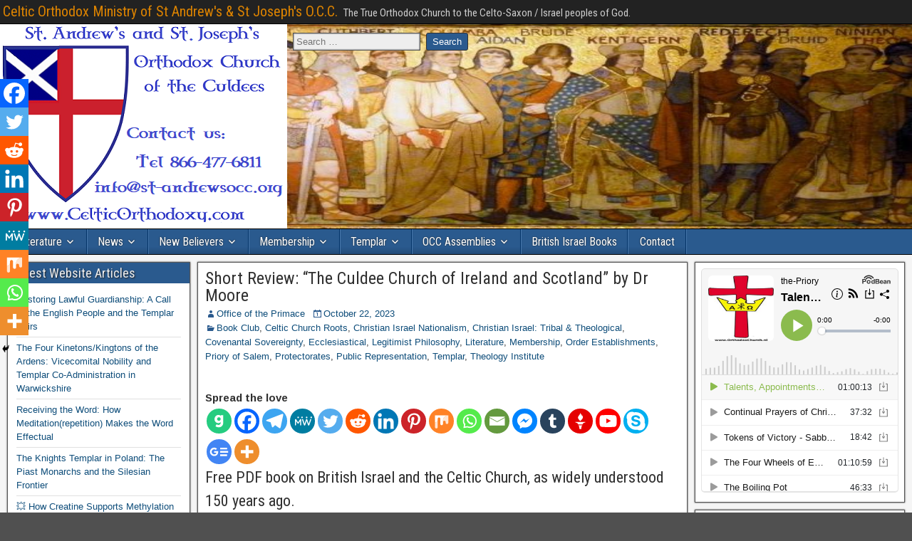

--- FILE ---
content_type: text/html; charset=UTF-8
request_url: https://celticorthodoxy.com/2023/10/short-review-the-culdee-church-of-ireland-and-scotland-by-dr-moore/
body_size: 35156
content:
<!-- This page is cached by the Hummingbird Performance plugin v3.13.1 - https://wordpress.org/plugins/hummingbird-performance/. --><!DOCTYPE html>
<html lang="en-US">
<head>
<meta charset="UTF-8" />
<meta name="viewport" content="initial-scale=1.0" />
<title>Short Review: &#8220;The Culdee Church of Ireland and Scotland&#8221; by Dr Moore &#8211; Celtic Orthodox Ministry of St Andrew&#039;s &amp; St Joseph&#039;s O.C.C.</title>
<script> var ajaxurl = 'https://celticorthodoxy.com/wp-admin/admin-ajax.php'; </script><meta name='robots' content='max-image-preview:large' />
	<style>img:is([sizes="auto" i], [sizes^="auto," i]) { contain-intrinsic-size: 3000px 1500px }</style>
	<link rel="profile" href="https://gmpg.org/xfn/11" />
<link rel="pingback" href="https://celticorthodoxy.com/xmlrpc.php" />
<link rel='dns-prefetch' href='//js.stripe.com' />
<link rel='dns-prefetch' href='//www.googletagmanager.com' />
<link rel='dns-prefetch' href='//fonts.googleapis.com' />
<link rel='dns-prefetch' href='//pagead2.googlesyndication.com' />
<link href='//hb.wpmucdn.com' rel='preconnect' />
<link href='https://fonts.googleapis.com' rel='preconnect' />
<link href='//fonts.gstatic.com' crossorigin='' rel='preconnect' />
<link rel="alternate" type="application/rss+xml" title="Celtic Orthodox Ministry of St Andrew&#039;s &amp; St Joseph&#039;s O.C.C. &raquo; Feed" href="https://celticorthodoxy.com/feed/" />
<link rel="alternate" type="application/rss+xml" title="Celtic Orthodox Ministry of St Andrew&#039;s &amp; St Joseph&#039;s O.C.C. &raquo; Comments Feed" href="https://celticorthodoxy.com/comments/feed/" />
<link rel="alternate" type="text/calendar" title="Celtic Orthodox Ministry of St Andrew&#039;s &amp; St Joseph&#039;s O.C.C. &raquo; iCal Feed" href="https://celticorthodoxy.com/events/?ical=1" />
<link rel="alternate" type="application/rss+xml" title="Celtic Orthodox Ministry of St Andrew&#039;s &amp; St Joseph&#039;s O.C.C. &raquo; Short Review: &#8220;The Culdee Church of Ireland and Scotland&#8221; by Dr Moore Comments Feed" href="https://celticorthodoxy.com/2023/10/short-review-the-culdee-church-of-ireland-and-scotland-by-dr-moore/feed/" />
<script type="text/javascript">
/* <![CDATA[ */
window._wpemojiSettings = {"baseUrl":"https:\/\/s.w.org\/images\/core\/emoji\/16.0.1\/72x72\/","ext":".png","svgUrl":"https:\/\/s.w.org\/images\/core\/emoji\/16.0.1\/svg\/","svgExt":".svg","source":{"concatemoji":"https:\/\/celticorthodoxy.com\/wp-includes\/js\/wp-emoji-release.min.js?ver=43f23635e6527f9eb800c4dd65a0f9bf"}};
/*! This file is auto-generated */
!function(s,n){var o,i,e;function c(e){try{var t={supportTests:e,timestamp:(new Date).valueOf()};sessionStorage.setItem(o,JSON.stringify(t))}catch(e){}}function p(e,t,n){e.clearRect(0,0,e.canvas.width,e.canvas.height),e.fillText(t,0,0);var t=new Uint32Array(e.getImageData(0,0,e.canvas.width,e.canvas.height).data),a=(e.clearRect(0,0,e.canvas.width,e.canvas.height),e.fillText(n,0,0),new Uint32Array(e.getImageData(0,0,e.canvas.width,e.canvas.height).data));return t.every(function(e,t){return e===a[t]})}function u(e,t){e.clearRect(0,0,e.canvas.width,e.canvas.height),e.fillText(t,0,0);for(var n=e.getImageData(16,16,1,1),a=0;a<n.data.length;a++)if(0!==n.data[a])return!1;return!0}function f(e,t,n,a){switch(t){case"flag":return n(e,"\ud83c\udff3\ufe0f\u200d\u26a7\ufe0f","\ud83c\udff3\ufe0f\u200b\u26a7\ufe0f")?!1:!n(e,"\ud83c\udde8\ud83c\uddf6","\ud83c\udde8\u200b\ud83c\uddf6")&&!n(e,"\ud83c\udff4\udb40\udc67\udb40\udc62\udb40\udc65\udb40\udc6e\udb40\udc67\udb40\udc7f","\ud83c\udff4\u200b\udb40\udc67\u200b\udb40\udc62\u200b\udb40\udc65\u200b\udb40\udc6e\u200b\udb40\udc67\u200b\udb40\udc7f");case"emoji":return!a(e,"\ud83e\udedf")}return!1}function g(e,t,n,a){var r="undefined"!=typeof WorkerGlobalScope&&self instanceof WorkerGlobalScope?new OffscreenCanvas(300,150):s.createElement("canvas"),o=r.getContext("2d",{willReadFrequently:!0}),i=(o.textBaseline="top",o.font="600 32px Arial",{});return e.forEach(function(e){i[e]=t(o,e,n,a)}),i}function t(e){var t=s.createElement("script");t.src=e,t.defer=!0,s.head.appendChild(t)}"undefined"!=typeof Promise&&(o="wpEmojiSettingsSupports",i=["flag","emoji"],n.supports={everything:!0,everythingExceptFlag:!0},e=new Promise(function(e){s.addEventListener("DOMContentLoaded",e,{once:!0})}),new Promise(function(t){var n=function(){try{var e=JSON.parse(sessionStorage.getItem(o));if("object"==typeof e&&"number"==typeof e.timestamp&&(new Date).valueOf()<e.timestamp+604800&&"object"==typeof e.supportTests)return e.supportTests}catch(e){}return null}();if(!n){if("undefined"!=typeof Worker&&"undefined"!=typeof OffscreenCanvas&&"undefined"!=typeof URL&&URL.createObjectURL&&"undefined"!=typeof Blob)try{var e="postMessage("+g.toString()+"("+[JSON.stringify(i),f.toString(),p.toString(),u.toString()].join(",")+"));",a=new Blob([e],{type:"text/javascript"}),r=new Worker(URL.createObjectURL(a),{name:"wpTestEmojiSupports"});return void(r.onmessage=function(e){c(n=e.data),r.terminate(),t(n)})}catch(e){}c(n=g(i,f,p,u))}t(n)}).then(function(e){for(var t in e)n.supports[t]=e[t],n.supports.everything=n.supports.everything&&n.supports[t],"flag"!==t&&(n.supports.everythingExceptFlag=n.supports.everythingExceptFlag&&n.supports[t]);n.supports.everythingExceptFlag=n.supports.everythingExceptFlag&&!n.supports.flag,n.DOMReady=!1,n.readyCallback=function(){n.DOMReady=!0}}).then(function(){return e}).then(function(){var e;n.supports.everything||(n.readyCallback(),(e=n.source||{}).concatemoji?t(e.concatemoji):e.wpemoji&&e.twemoji&&(t(e.twemoji),t(e.wpemoji)))}))}((window,document),window._wpemojiSettings);
/* ]]> */
</script>
<link rel='stylesheet' id='pmb_common-css' href='https://celticorthodoxy.com/wp-content/plugins/print-my-blog/assets/styles/pmb-common.css?ver=1745516699' type='text/css' media='all' />
<style id='wp-emoji-styles-inline-css' type='text/css'>

	img.wp-smiley, img.emoji {
		display: inline !important;
		border: none !important;
		box-shadow: none !important;
		height: 1em !important;
		width: 1em !important;
		margin: 0 0.07em !important;
		vertical-align: -0.1em !important;
		background: none !important;
		padding: 0 !important;
	}
</style>
<link rel='stylesheet' id='wp-block-library-css' href='https://celticorthodoxy.com/wp-includes/css/dist/block-library/style.min.css?ver=43f23635e6527f9eb800c4dd65a0f9bf' type='text/css' media='all' />
<style id='classic-theme-styles-inline-css' type='text/css'>
/*! This file is auto-generated */
.wp-block-button__link{color:#fff;background-color:#32373c;border-radius:9999px;box-shadow:none;text-decoration:none;padding:calc(.667em + 2px) calc(1.333em + 2px);font-size:1.125em}.wp-block-file__button{background:#32373c;color:#fff;text-decoration:none}
</style>
<style id='esf-fb-halfwidth-style-inline-css' type='text/css'>
.wp-block-create-block-easy-social-feed-facebook-carousel{background-color:#21759b;color:#fff;padding:2px}

</style>
<style id='esf-fb-fullwidth-style-inline-css' type='text/css'>
.wp-block-create-block-easy-social-feed-facebook-carousel{background-color:#21759b;color:#fff;padding:2px}

</style>
<style id='esf-fb-thumbnail-style-inline-css' type='text/css'>
.wp-block-create-block-easy-social-feed-facebook-carousel{background-color:#21759b;color:#fff;padding:2px}

</style>
<style id='wp-sites-monitor-sites-monitor-style-inline-css' type='text/css'>
.wpsm-label {

    display: flex;

    align-items: center;

    justify-content: center;

    border-radius: 0.25rem;

    padding-left: 0.25rem;

    padding-right: 0.25rem;

    padding-top: 0.125rem;

    padding-bottom: 0.125rem;

    --tw-text-opacity: 1;

    color: rgb(82 82 82 / var(--tw-text-opacity, 1))
}

	.wpsm-label.wpsm-label-green {

    --tw-bg-opacity: 1;

    background-color: rgb(187 247 208 / var(--tw-bg-opacity, 1));

    --tw-text-opacity: 1;

    color: rgb(20 83 45 / var(--tw-text-opacity, 1))
}

	.wpsm-label.wpsm-label-orange {

    --tw-bg-opacity: 1;

    background-color: rgb(254 215 170 / var(--tw-bg-opacity, 1));

    --tw-text-opacity: 1;

    color: rgb(124 45 18 / var(--tw-text-opacity, 1))
}

	.wpsm-label.wpsm-label-desc {

    font-size: 0.75rem;

    line-height: 1rem
}

.wpsm-detail-item {

    margin-bottom: 2rem;

    font-family: ui-sans-serif, system-ui, sans-serif, "Apple Color Emoji", "Segoe UI Emoji", "Segoe UI Symbol", "Noto Color Emoji"
}

.wpsm-detail-item-bar {

    margin-bottom: 0.75rem;

    display: flex;

    align-items: center;

    justify-content: space-between
}

.wpsm-detail-item-title {

    margin: 0px;

    font-size: 1.125rem;

    line-height: 1.75rem;

    font-weight: 600
}

.wpsm-detail-item-status {

    display: flex
}

.wpsm-detail-item-status-button {

    cursor: pointer;

    border-width: 0px;

    background-color: transparent;

    padding: 0px
}

.wpsm-detail-item-body {

    border-radius: 0.375rem;

    --tw-bg-opacity: 1;

    background-color: rgb(255 255 255 / var(--tw-bg-opacity, 1));

    padding: 1rem;

    font-size: 0.875rem;

    line-height: 1.25rem;

    --tw-shadow: 0 1px 3px 0 rgb(0 0 0 / 0.1), 0 1px 2px -1px rgb(0 0 0 / 0.1);

    --tw-shadow-colored: 0 1px 3px 0 var(--tw-shadow-color), 0 1px 2px -1px var(--tw-shadow-color);

    box-shadow: var(--tw-ring-offset-shadow, 0 0 #0000), var(--tw-ring-shadow, 0 0 #0000), var(--tw-shadow)
}

.wpsm-detail-item-body p {

    margin-top: 0px;

    margin-bottom: 0.75rem
}

.wpsm-detail-item-body > *:last-child {

    margin-bottom: 0px
}

/* Detail: General component */

.wpsm-detail-item-general {

    display: table;

    width: 100%;

    table-layout: fixed;

    border-collapse: collapse;

    padding: 0px
}

.wpsm-detail-item-general-row {

    border-width: 0px;

    border-bottom-width: 1px;

    border-style: solid;

    --tw-border-opacity: 1;

    border-color: rgb(229 229 229 / var(--tw-border-opacity, 1))
}

.wpsm-detail-item-general-row:first-child td {

    padding-top: 0px
}

.wpsm-detail-item-general-row:last-child {

    border-width: 0px
}

.wpsm-detail-item-general-row:last-child td {

    padding-bottom: 0px
}

.wpsm-detail-item-general-label {

    text-align: left
}

.wpsm-detail-item-general-link {

    text-decoration-line: underline;

    text-underline-offset: 2px
}

.wpsm-detail-item-general-link:hover {

    text-decoration-line: none
}

.wpsm-detail-item-general td {

    padding-top: 0.5rem;

    padding-bottom: 0.5rem;

    text-align: left
}

.wpsm-detail-item-general-collection {

    margin: 0px;

    list-style-type: none
}

.wpsm-detail-item-general-collection > :not([hidden]) ~ :not([hidden]) {

    --tw-space-x-reverse: 0;

    margin-right: calc(0.25rem * var(--tw-space-x-reverse));

    margin-left: calc(0.25rem * calc(1 - var(--tw-space-x-reverse)))
}

.wpsm-detail-item-general-collection {

    padding: 0px
}

.wpsm-detail-item-general-collection li {

    display: inline-block
}

/* Detail: Plugins component */

.wpsm-detail-item-plugins {

    width: 100%
}

.wpsm-detail-item-plugins-row {

    margin-bottom: 0.125rem;

    display: grid;

    gap: 1rem;

    padding-top: 0.5rem;

    padding-bottom: 0.5rem;

    padding-left: 0.75rem;

    padding-right: 0.75rem;

    font-size: 0.875rem;

    line-height: 1.25rem
}

@media (min-width: 768px) {

    .wpsm-detail-item-plugins-row {

        grid-template-columns: repeat(4, minmax(0, 1fr))
    }
}

.wpsm-detail-item-plugins-row:first-child {

    display: none;

    padding-top: 0px
}

@media (min-width: 768px) {

    .wpsm-detail-item-plugins-row:first-child {

        display: grid
    }
}

.wpsm-detail-item-plugins-row-red {

    background-image: linear-gradient(to right, var(--tw-gradient-stops));

    --tw-gradient-from: #fee2e2 var(--tw-gradient-from-position);

    --tw-gradient-to: rgb(254 226 226 / 0) var(--tw-gradient-to-position);

    --tw-gradient-stops: var(--tw-gradient-from), var(--tw-gradient-to);

    --tw-gradient-to: #fef2f2 var(--tw-gradient-to-position);

    --tw-text-opacity: 1;

    color: rgb(127 29 29 / var(--tw-text-opacity, 1))
}

.wpsm-detail-item-plugins-row-green {

    background-image: linear-gradient(to right, var(--tw-gradient-stops));

    --tw-gradient-from: #dcfce7 var(--tw-gradient-from-position);

    --tw-gradient-to: rgb(220 252 231 / 0) var(--tw-gradient-to-position);

    --tw-gradient-stops: var(--tw-gradient-from), var(--tw-gradient-to);

    --tw-gradient-to: #f0fdf4 var(--tw-gradient-to-position);

    --tw-text-opacity: 1;

    color: rgb(20 83 45 / var(--tw-text-opacity, 1))
}

/* Detail: Directory Sizes component */

.wpsm-detail-item-ds {

    display: table;

    width: 100%;

    table-layout: fixed;

    border-collapse: collapse;

    padding: 0px
}

.wpsm-detail-item-ds-row {

    border-width: 0px;

    border-bottom-width: 1px;

    border-style: solid;

    --tw-border-opacity: 1;

    border-color: rgb(229 229 229 / var(--tw-border-opacity, 1))
}

.wpsm-detail-item-ds-row:first-child td {

    padding-top: 0px
}

.wpsm-detail-item-ds-row:last-child {

    border-width: 0px
}

.wpsm-detail-item-ds-row:last-child td {

    padding-bottom: 0px
}

.wpsm-detail-item-ds-label {

    display: flex;

    align-items: center
}

.wpsm-detail-item-ds-label > :not([hidden]) ~ :not([hidden]) {

    --tw-space-x-reverse: 0;

    margin-right: calc(0.5rem * var(--tw-space-x-reverse));

    margin-left: calc(0.5rem * calc(1 - var(--tw-space-x-reverse)))
}

.wpsm-detail-item-ds td {

    padding-top: 0.5rem;

    padding-bottom: 0.5rem;

    text-align: left
}

/* Detail: Insights component */

.wpsm-detail-item-insights {

    display: flex;

    align-items: center
}

.wpsm-detail-item-insights > :not([hidden]) ~ :not([hidden]) {

    --tw-space-x-reverse: 0;

    margin-right: calc(0.5rem * var(--tw-space-x-reverse));

    margin-left: calc(0.5rem * calc(1 - var(--tw-space-x-reverse)))
}

.wpsm-detail-item-insights-link {

    cursor: pointer;

    border-radius: 0.375rem;

    border-width: 2px;

    border-style: solid;

    --tw-border-opacity: 1;

    border-color: rgb(82 82 82 / var(--tw-border-opacity, 1));

    background-color: transparent;

    padding-top: 0.5rem;

    padding-bottom: 0.5rem;

    padding-left: 0.75rem;

    padding-right: 0.75rem;

    font-size: 0.75rem;

    line-height: 1rem;

    font-weight: 600;

    --tw-text-opacity: 1;

    color: rgb(0 0 0 / var(--tw-text-opacity, 1));

    text-decoration-line: none
}

.wpsm-detail-item-insights-link:hover {

    --tw-border-opacity: 1;

    border-color: rgb(0 0 0 / var(--tw-border-opacity, 1));

    --tw-bg-opacity: 1;

    background-color: rgb(0 0 0 / var(--tw-bg-opacity, 1));

    --tw-text-opacity: 1;

    color: rgb(255 255 255 / var(--tw-text-opacity, 1));

    text-decoration-line: none
}


</style>
<style id='wp-sites-monitor-sites-monitor-list-style-inline-css' type='text/css'>
.wpsm-main-loader {

    display: flex;

    align-items: center;

    justify-content: center
}

.wpsm-main-loader svg {

    margin-top: 0px
}

.wpsm-table-container {

    margin-bottom: 0.75rem;

    overflow-x: auto;

    border-radius: 0.375rem;

    --tw-bg-opacity: 1;

    background-color: rgb(255 255 255 / var(--tw-bg-opacity, 1));

    --tw-shadow: 0 1px 3px 0 rgb(0 0 0 / 0.1), 0 1px 2px -1px rgb(0 0 0 / 0.1);

    --tw-shadow-colored: 0 1px 3px 0 var(--tw-shadow-color), 0 1px 2px -1px var(--tw-shadow-color);

    box-shadow: var(--tw-ring-offset-shadow, 0 0 #0000), var(--tw-ring-shadow, 0 0 #0000), var(--tw-shadow)
}

.wpsm-table {

    margin-top: 0px !important;

    margin-bottom: 0px !important;

    width: 100%;

    border-collapse: collapse;

    padding: 0px;

    font-family: ui-sans-serif, system-ui, sans-serif, "Apple Color Emoji", "Segoe UI Emoji", "Segoe UI Symbol", "Noto Color Emoji"
}

.wpsm-table .wpsm-table-head {

    border-width: 0px;

    font-size: 1rem;

    line-height: 1.5rem;

    font-weight: 600
}

.wpsm-table .wpsm-table-head th {

    padding: 0.75rem;

    text-align: left;

    font-weight: 600;

    --tw-text-opacity: 1;

    color: rgb(23 23 23 / var(--tw-text-opacity, 1))
}

.wpsm-table .wpsm-table-head-label {

    display: flex;

    cursor: default;

    -webkit-user-select: none;

       -moz-user-select: none;

            user-select: none;

    align-items: center;

    justify-content: space-between
}

.wpsm-table .wpsm-table-head-label > :not([hidden]) ~ :not([hidden]) {

    --tw-space-x-reverse: 0;

    margin-right: calc(0.25rem * var(--tw-space-x-reverse));

    margin-left: calc(0.25rem * calc(1 - var(--tw-space-x-reverse)))
}

.wpsm-table .wpsm-table-head-label {

    border-width: 0px;

    background-color: transparent;

    padding: 0px;

    font-weight: 600
}

.wpsm-table .wpsm-table-head-label-clickable {

    cursor: pointer
}

.wpsm-table .wpsm-table-head-label svg {

    margin: 0px
}

.wpsm-table .wpsm-table-head-label span {

    display: flex;

    align-items: center;

    justify-content: flex-start
}

.wpsm-table .wpsm-table-body {

    font-size: 0.875rem;

    line-height: 1.25rem
}

.wpsm-table .wpsm-table-body tr {

    border-width: 0px
}

.wpsm-table .wpsm-table-body tr:nth-child(odd) {

    --tw-bg-opacity: 1;

    background-color: rgb(250 250 250 / var(--tw-bg-opacity, 1))
}

.wpsm-table .wpsm-table-body td {

    min-width: 165px;

    padding: 0.75rem;

    text-align: left
}

.wpsm-table .wpsm-table-link {

    --tw-text-opacity: 1;

    color: rgb(0 0 0 / var(--tw-text-opacity, 1));

    text-decoration-line: none
}

.wpsm-table .wpsm-table-link:hover {

    text-decoration-line: underline
}

.wpsm-table .wpsm-table-label-collection {

    margin: 0px;

    list-style-type: none
}

.wpsm-table .wpsm-table-label-collection > :not([hidden]) ~ :not([hidden]) {

    --tw-space-x-reverse: 0;

    margin-right: calc(0.25rem * var(--tw-space-x-reverse));

    margin-left: calc(0.25rem * calc(1 - var(--tw-space-x-reverse)))
}

.wpsm-table .wpsm-table-label-collection {

    padding: 0px
}

.wpsm-table .wpsm-table-label-collection li {

    margin: 0px;

    display: inline-block;

    padding: 0px
}

.wpsm-table .wpsm-table-badge-collection {

    margin: 0px;

    list-style-type: none
}

.wpsm-table .wpsm-table-badge-collection > :not([hidden]) ~ :not([hidden]) {

    --tw-space-x-reverse: 0;

    margin-right: calc(-0.25rem * var(--tw-space-x-reverse));

    margin-left: calc(-0.25rem * calc(1 - var(--tw-space-x-reverse)))
}

.wpsm-table .wpsm-table-badge-collection {

    padding: 0px
}

.wpsm-table .wpsm-table-badge-collection li {

    margin: 0px;

    display: inline-block;

    padding: 0px
}

.wpsm-badge {

    display: flex;

    height: 1.5rem;

    width: 1.5rem;

    align-items: center;

    justify-content: center;

    border-radius: 9999px;

    --tw-bg-opacity: 1;

    background-color: rgb(187 247 208 / var(--tw-bg-opacity, 1));

    --tw-text-opacity: 1;

    color: rgb(20 83 45 / var(--tw-text-opacity, 1))
}

.wpsm-badge.wpsm-badge-blue {

    --tw-bg-opacity: 1;

    background-color: rgb(191 219 254 / var(--tw-bg-opacity, 1));

    --tw-text-opacity: 1;

    color: rgb(30 58 138 / var(--tw-text-opacity, 1))
}

.wpsm-badge.wpsm-badge-red {

    --tw-bg-opacity: 1;

    background-color: rgb(254 202 202 / var(--tw-bg-opacity, 1));

    --tw-text-opacity: 1;

    color: rgb(127 29 29 / var(--tw-text-opacity, 1))
}

.wpsm-label {

    display: flex;

    align-items: center;

    justify-content: center;

    border-radius: 0.25rem;

    padding-left: 0.25rem;

    padding-right: 0.25rem;

    padding-top: 0.125rem;

    padding-bottom: 0.125rem;

    --tw-text-opacity: 1;

    color: rgb(82 82 82 / var(--tw-text-opacity, 1))
}

.wpsm-label.wpsm-label-green {

    --tw-bg-opacity: 1;

    background-color: rgb(187 247 208 / var(--tw-bg-opacity, 1));

    --tw-text-opacity: 1;

    color: rgb(20 83 45 / var(--tw-text-opacity, 1))
}

.wpsm-label.wpsm-label-orange {

    --tw-bg-opacity: 1;

    background-color: rgb(254 215 170 / var(--tw-bg-opacity, 1));

    --tw-text-opacity: 1;

    color: rgb(124 45 18 / var(--tw-text-opacity, 1))
}

.wpsm-label.wpsm-label-desc {

    font-size: 0.75rem;

    line-height: 1rem
}

.wpsm-paging {

    margin-top: 1.5rem;

    display: flex;

    width: 100%;

    justify-content: space-between
}

.wpsm-paging-prev,
	.wpsm-paging-next {

    cursor: pointer;

    border-radius: 0.25rem;

    border-style: none;

    --tw-bg-opacity: 1;

    background-color: rgb(0 0 0 / var(--tw-bg-opacity, 1));

    padding-top: 0.375rem;

    padding-bottom: 0.375rem;

    padding-left: 0.75rem;

    padding-right: 0.75rem;

    font-size: 1rem;

    line-height: 1.5rem;

    --tw-text-opacity: 1;

    color: rgb(255 255 255 / var(--tw-text-opacity, 1))
}

.wpsm-paging-prev:hover,
	.wpsm-paging-next:hover {

    --tw-bg-opacity: 1;

    background-color: rgb(64 64 64 / var(--tw-bg-opacity, 1))
}

.wpsm-paging-prev:disabled, .wpsm-paging-next:disabled {

    visibility: hidden
}

.wpsm-search {

    margin-bottom: 1.5rem;

    border-radius: 0.375rem;

    border-width: 0px;

    padding-top: 0.5rem;

    padding-bottom: 0.5rem;

    padding-left: 0.75rem;

    padding-right: 0.75rem;

    font-size: 1rem;

    line-height: 1.5rem;

    --tw-shadow: 0 1px 3px 0 rgb(0 0 0 / 0.1), 0 1px 2px -1px rgb(0 0 0 / 0.1);

    --tw-shadow-colored: 0 1px 3px 0 var(--tw-shadow-color), 0 1px 2px -1px var(--tw-shadow-color);

    box-shadow: var(--tw-ring-offset-shadow, 0 0 #0000), var(--tw-ring-shadow, 0 0 #0000), var(--tw-shadow)
}

.wpsm-search:focus {

    outline: 2px solid transparent;

    outline-offset: 2px;

    --tw-ring-offset-shadow: var(--tw-ring-inset) 0 0 0 var(--tw-ring-offset-width) var(--tw-ring-offset-color);

    --tw-ring-shadow: var(--tw-ring-inset) 0 0 0 calc(2px + var(--tw-ring-offset-width)) var(--tw-ring-color);

    box-shadow: var(--tw-ring-offset-shadow), var(--tw-ring-shadow), var(--tw-shadow, 0 0 #0000);

    --tw-ring-opacity: 1;

    --tw-ring-color: rgb(4 120 87 / var(--tw-ring-opacity, 1))
}


</style>
<style id='pdfemb-pdf-embedder-viewer-style-inline-css' type='text/css'>
.wp-block-pdfemb-pdf-embedder-viewer{max-width:none}

</style>
<link rel='stylesheet' id='pmb-select2-css' href='https://celticorthodoxy.com/wp-content/plugins/print-my-blog/assets/styles/libs/select2.min.css?ver=4.0.6' type='text/css' media='all' />
<link rel='stylesheet' id='pmb-jquery-ui-css' href='https://celticorthodoxy.com/wp-content/plugins/print-my-blog/assets/styles/libs/jquery-ui/jquery-ui.min.css?ver=1.11.4' type='text/css' media='all' />
<link rel='stylesheet' id='pmb-setup-page-css' href='https://celticorthodoxy.com/wp-content/plugins/print-my-blog/assets/styles/setup-page.css?ver=1745516699' type='text/css' media='all' />
<style id='global-styles-inline-css' type='text/css'>
:root{--wp--preset--aspect-ratio--square: 1;--wp--preset--aspect-ratio--4-3: 4/3;--wp--preset--aspect-ratio--3-4: 3/4;--wp--preset--aspect-ratio--3-2: 3/2;--wp--preset--aspect-ratio--2-3: 2/3;--wp--preset--aspect-ratio--16-9: 16/9;--wp--preset--aspect-ratio--9-16: 9/16;--wp--preset--color--black: #000000;--wp--preset--color--cyan-bluish-gray: #abb8c3;--wp--preset--color--white: #ffffff;--wp--preset--color--pale-pink: #f78da7;--wp--preset--color--vivid-red: #cf2e2e;--wp--preset--color--luminous-vivid-orange: #ff6900;--wp--preset--color--luminous-vivid-amber: #fcb900;--wp--preset--color--light-green-cyan: #7bdcb5;--wp--preset--color--vivid-green-cyan: #00d084;--wp--preset--color--pale-cyan-blue: #8ed1fc;--wp--preset--color--vivid-cyan-blue: #0693e3;--wp--preset--color--vivid-purple: #9b51e0;--wp--preset--gradient--vivid-cyan-blue-to-vivid-purple: linear-gradient(135deg,rgba(6,147,227,1) 0%,rgb(155,81,224) 100%);--wp--preset--gradient--light-green-cyan-to-vivid-green-cyan: linear-gradient(135deg,rgb(122,220,180) 0%,rgb(0,208,130) 100%);--wp--preset--gradient--luminous-vivid-amber-to-luminous-vivid-orange: linear-gradient(135deg,rgba(252,185,0,1) 0%,rgba(255,105,0,1) 100%);--wp--preset--gradient--luminous-vivid-orange-to-vivid-red: linear-gradient(135deg,rgba(255,105,0,1) 0%,rgb(207,46,46) 100%);--wp--preset--gradient--very-light-gray-to-cyan-bluish-gray: linear-gradient(135deg,rgb(238,238,238) 0%,rgb(169,184,195) 100%);--wp--preset--gradient--cool-to-warm-spectrum: linear-gradient(135deg,rgb(74,234,220) 0%,rgb(151,120,209) 20%,rgb(207,42,186) 40%,rgb(238,44,130) 60%,rgb(251,105,98) 80%,rgb(254,248,76) 100%);--wp--preset--gradient--blush-light-purple: linear-gradient(135deg,rgb(255,206,236) 0%,rgb(152,150,240) 100%);--wp--preset--gradient--blush-bordeaux: linear-gradient(135deg,rgb(254,205,165) 0%,rgb(254,45,45) 50%,rgb(107,0,62) 100%);--wp--preset--gradient--luminous-dusk: linear-gradient(135deg,rgb(255,203,112) 0%,rgb(199,81,192) 50%,rgb(65,88,208) 100%);--wp--preset--gradient--pale-ocean: linear-gradient(135deg,rgb(255,245,203) 0%,rgb(182,227,212) 50%,rgb(51,167,181) 100%);--wp--preset--gradient--electric-grass: linear-gradient(135deg,rgb(202,248,128) 0%,rgb(113,206,126) 100%);--wp--preset--gradient--midnight: linear-gradient(135deg,rgb(2,3,129) 0%,rgb(40,116,252) 100%);--wp--preset--font-size--small: 13px;--wp--preset--font-size--medium: 20px;--wp--preset--font-size--large: 36px;--wp--preset--font-size--x-large: 42px;--wp--preset--spacing--20: 0.44rem;--wp--preset--spacing--30: 0.67rem;--wp--preset--spacing--40: 1rem;--wp--preset--spacing--50: 1.5rem;--wp--preset--spacing--60: 2.25rem;--wp--preset--spacing--70: 3.38rem;--wp--preset--spacing--80: 5.06rem;--wp--preset--shadow--natural: 6px 6px 9px rgba(0, 0, 0, 0.2);--wp--preset--shadow--deep: 12px 12px 50px rgba(0, 0, 0, 0.4);--wp--preset--shadow--sharp: 6px 6px 0px rgba(0, 0, 0, 0.2);--wp--preset--shadow--outlined: 6px 6px 0px -3px rgba(255, 255, 255, 1), 6px 6px rgba(0, 0, 0, 1);--wp--preset--shadow--crisp: 6px 6px 0px rgba(0, 0, 0, 1);}:where(.is-layout-flex){gap: 0.5em;}:where(.is-layout-grid){gap: 0.5em;}body .is-layout-flex{display: flex;}.is-layout-flex{flex-wrap: wrap;align-items: center;}.is-layout-flex > :is(*, div){margin: 0;}body .is-layout-grid{display: grid;}.is-layout-grid > :is(*, div){margin: 0;}:where(.wp-block-columns.is-layout-flex){gap: 2em;}:where(.wp-block-columns.is-layout-grid){gap: 2em;}:where(.wp-block-post-template.is-layout-flex){gap: 1.25em;}:where(.wp-block-post-template.is-layout-grid){gap: 1.25em;}.has-black-color{color: var(--wp--preset--color--black) !important;}.has-cyan-bluish-gray-color{color: var(--wp--preset--color--cyan-bluish-gray) !important;}.has-white-color{color: var(--wp--preset--color--white) !important;}.has-pale-pink-color{color: var(--wp--preset--color--pale-pink) !important;}.has-vivid-red-color{color: var(--wp--preset--color--vivid-red) !important;}.has-luminous-vivid-orange-color{color: var(--wp--preset--color--luminous-vivid-orange) !important;}.has-luminous-vivid-amber-color{color: var(--wp--preset--color--luminous-vivid-amber) !important;}.has-light-green-cyan-color{color: var(--wp--preset--color--light-green-cyan) !important;}.has-vivid-green-cyan-color{color: var(--wp--preset--color--vivid-green-cyan) !important;}.has-pale-cyan-blue-color{color: var(--wp--preset--color--pale-cyan-blue) !important;}.has-vivid-cyan-blue-color{color: var(--wp--preset--color--vivid-cyan-blue) !important;}.has-vivid-purple-color{color: var(--wp--preset--color--vivid-purple) !important;}.has-black-background-color{background-color: var(--wp--preset--color--black) !important;}.has-cyan-bluish-gray-background-color{background-color: var(--wp--preset--color--cyan-bluish-gray) !important;}.has-white-background-color{background-color: var(--wp--preset--color--white) !important;}.has-pale-pink-background-color{background-color: var(--wp--preset--color--pale-pink) !important;}.has-vivid-red-background-color{background-color: var(--wp--preset--color--vivid-red) !important;}.has-luminous-vivid-orange-background-color{background-color: var(--wp--preset--color--luminous-vivid-orange) !important;}.has-luminous-vivid-amber-background-color{background-color: var(--wp--preset--color--luminous-vivid-amber) !important;}.has-light-green-cyan-background-color{background-color: var(--wp--preset--color--light-green-cyan) !important;}.has-vivid-green-cyan-background-color{background-color: var(--wp--preset--color--vivid-green-cyan) !important;}.has-pale-cyan-blue-background-color{background-color: var(--wp--preset--color--pale-cyan-blue) !important;}.has-vivid-cyan-blue-background-color{background-color: var(--wp--preset--color--vivid-cyan-blue) !important;}.has-vivid-purple-background-color{background-color: var(--wp--preset--color--vivid-purple) !important;}.has-black-border-color{border-color: var(--wp--preset--color--black) !important;}.has-cyan-bluish-gray-border-color{border-color: var(--wp--preset--color--cyan-bluish-gray) !important;}.has-white-border-color{border-color: var(--wp--preset--color--white) !important;}.has-pale-pink-border-color{border-color: var(--wp--preset--color--pale-pink) !important;}.has-vivid-red-border-color{border-color: var(--wp--preset--color--vivid-red) !important;}.has-luminous-vivid-orange-border-color{border-color: var(--wp--preset--color--luminous-vivid-orange) !important;}.has-luminous-vivid-amber-border-color{border-color: var(--wp--preset--color--luminous-vivid-amber) !important;}.has-light-green-cyan-border-color{border-color: var(--wp--preset--color--light-green-cyan) !important;}.has-vivid-green-cyan-border-color{border-color: var(--wp--preset--color--vivid-green-cyan) !important;}.has-pale-cyan-blue-border-color{border-color: var(--wp--preset--color--pale-cyan-blue) !important;}.has-vivid-cyan-blue-border-color{border-color: var(--wp--preset--color--vivid-cyan-blue) !important;}.has-vivid-purple-border-color{border-color: var(--wp--preset--color--vivid-purple) !important;}.has-vivid-cyan-blue-to-vivid-purple-gradient-background{background: var(--wp--preset--gradient--vivid-cyan-blue-to-vivid-purple) !important;}.has-light-green-cyan-to-vivid-green-cyan-gradient-background{background: var(--wp--preset--gradient--light-green-cyan-to-vivid-green-cyan) !important;}.has-luminous-vivid-amber-to-luminous-vivid-orange-gradient-background{background: var(--wp--preset--gradient--luminous-vivid-amber-to-luminous-vivid-orange) !important;}.has-luminous-vivid-orange-to-vivid-red-gradient-background{background: var(--wp--preset--gradient--luminous-vivid-orange-to-vivid-red) !important;}.has-very-light-gray-to-cyan-bluish-gray-gradient-background{background: var(--wp--preset--gradient--very-light-gray-to-cyan-bluish-gray) !important;}.has-cool-to-warm-spectrum-gradient-background{background: var(--wp--preset--gradient--cool-to-warm-spectrum) !important;}.has-blush-light-purple-gradient-background{background: var(--wp--preset--gradient--blush-light-purple) !important;}.has-blush-bordeaux-gradient-background{background: var(--wp--preset--gradient--blush-bordeaux) !important;}.has-luminous-dusk-gradient-background{background: var(--wp--preset--gradient--luminous-dusk) !important;}.has-pale-ocean-gradient-background{background: var(--wp--preset--gradient--pale-ocean) !important;}.has-electric-grass-gradient-background{background: var(--wp--preset--gradient--electric-grass) !important;}.has-midnight-gradient-background{background: var(--wp--preset--gradient--midnight) !important;}.has-small-font-size{font-size: var(--wp--preset--font-size--small) !important;}.has-medium-font-size{font-size: var(--wp--preset--font-size--medium) !important;}.has-large-font-size{font-size: var(--wp--preset--font-size--large) !important;}.has-x-large-font-size{font-size: var(--wp--preset--font-size--x-large) !important;}
:where(.wp-block-post-template.is-layout-flex){gap: 1.25em;}:where(.wp-block-post-template.is-layout-grid){gap: 1.25em;}
:where(.wp-block-columns.is-layout-flex){gap: 2em;}:where(.wp-block-columns.is-layout-grid){gap: 2em;}
:root :where(.wp-block-pullquote){font-size: 1.5em;line-height: 1.6;}
</style>
<link rel='stylesheet' id='all-in-one-event-calendar-theme-css' href='https://celticorthodoxy.com/wp-content/plugins/all-in-one-event-calendar/apiki/dist/styles/theme.css?ver=1705425634' type='text/css' media='all' />
<link rel='stylesheet' id='easy-facebook-likebox-custom-fonts-css' href='https://celticorthodoxy.com/wp-content/plugins/easy-facebook-likebox/frontend/assets/css/esf-custom-fonts.css?ver=43f23635e6527f9eb800c4dd65a0f9bf' type='text/css' media='all' />
<link rel='stylesheet' id='easy-facebook-likebox-popup-styles-css' href='https://celticorthodoxy.com/wp-content/plugins/easy-facebook-likebox/facebook/frontend/assets/css/esf-free-popup.css?ver=6.6.5' type='text/css' media='all' />
<link rel='stylesheet' id='easy-facebook-likebox-frontend-css' href='https://celticorthodoxy.com/wp-content/plugins/easy-facebook-likebox/facebook/frontend/assets/css/easy-facebook-likebox-frontend.css?ver=6.6.5' type='text/css' media='all' />
<link rel='stylesheet' id='easy-facebook-likebox-customizer-style-css' href='https://celticorthodoxy.com/wp-admin/admin-ajax.php?action=easy-facebook-likebox-customizer-style&#038;ver=6.6.5' type='text/css' media='all' />
<link rel='stylesheet' id='wpedon-css' href='https://celticorthodoxy.com/wp-content/plugins/easy-paypal-donation/assets/css/wpedon.css?ver=1.5' type='text/css' media='all' />
<link rel='stylesheet' id='sps_front_css-css' href='https://celticorthodoxy.com/wp-content/plugins/sync-post-with-other-site/assets/css/sps_front_style.css?rand=819&#038;ver=1.8' type='text/css' media='all' />
<link rel='stylesheet' id='wp-website-importer-css' href='https://celticorthodoxy.com/wp-content/plugins/wpsi/public/css/wp-website-importer-public.css?ver=2.0.0' type='text/css' media='all' />
<link rel='stylesheet' id='frontier-font-css' href='//fonts.googleapis.com/css?family=Roboto+Condensed%3A400%2C700%7CArimo%3A400%2C700&#038;ver=6.8.3' type='text/css' media='all' />
<link rel='stylesheet' id='genericons-css' href='https://celticorthodoxy.com/wp-content/themes/frontier/includes/genericons/genericons.css?ver=1.3.3' type='text/css' media='all' />
<link rel='stylesheet' id='frontier-main-css' href='https://celticorthodoxy.com/wp-content/themes/frontier/style.css?ver=1.3.3' type='text/css' media='all' />
<link rel='stylesheet' id='frontier-responsive-css' href='https://celticorthodoxy.com/wp-content/themes/frontier/responsive.css?ver=1.3.3' type='text/css' media='all' />
<link rel='stylesheet' id='newsletter-css' href='https://celticorthodoxy.com/wp-content/plugins/newsletter/style.css?ver=8.9.2' type='text/css' media='all' />
<style id='newsletter-inline-css' type='text/css'>
Welcome to our church newsletter.

Sincerely

Orthodox Church of the Culdees
</style>
<link rel='stylesheet' id='esf-custom-fonts-css' href='https://celticorthodoxy.com/wp-content/plugins/easy-facebook-likebox/frontend/assets/css/esf-custom-fonts.css?ver=43f23635e6527f9eb800c4dd65a0f9bf' type='text/css' media='all' />
<link rel='stylesheet' id='esf-insta-frontend-css' href='https://celticorthodoxy.com/wp-content/plugins/easy-facebook-likebox//instagram/frontend/assets/css/esf-insta-frontend.css?ver=43f23635e6527f9eb800c4dd65a0f9bf' type='text/css' media='all' />
<link rel='stylesheet' id='esf-insta-customizer-style-css' href='https://celticorthodoxy.com/wp-admin/admin-ajax.php?action=esf-insta-customizer-style&#038;ver=6.8.3' type='text/css' media='all' />
<link rel='stylesheet' id='heateor_sss_frontend_css-css' href='https://celticorthodoxy.com/wp-content/plugins/sassy-social-share/public/css/sassy-social-share-public.css?ver=3.3.76' type='text/css' media='all' />
<style id='heateor_sss_frontend_css-inline-css' type='text/css'>
.heateor_sss_button_instagram span.heateor_sss_svg,a.heateor_sss_instagram span.heateor_sss_svg{background:radial-gradient(circle at 30% 107%,#fdf497 0,#fdf497 5%,#fd5949 45%,#d6249f 60%,#285aeb 90%)}.heateor_sss_horizontal_sharing .heateor_sss_svg,.heateor_sss_standard_follow_icons_container .heateor_sss_svg{color:#fff;border-width:0px;border-style:solid;border-color:transparent}.heateor_sss_horizontal_sharing .heateorSssTCBackground{color:#666}.heateor_sss_horizontal_sharing span.heateor_sss_svg:hover,.heateor_sss_standard_follow_icons_container span.heateor_sss_svg:hover{border-color:transparent;}.heateor_sss_vertical_sharing span.heateor_sss_svg,.heateor_sss_floating_follow_icons_container span.heateor_sss_svg{color:#fff;border-width:0px;border-style:solid;border-color:transparent;}.heateor_sss_vertical_sharing .heateorSssTCBackground{color:#666;}.heateor_sss_vertical_sharing span.heateor_sss_svg:hover,.heateor_sss_floating_follow_icons_container span.heateor_sss_svg:hover{border-color:transparent;}@media screen and (max-width:783px) {.heateor_sss_vertical_sharing{display:none!important}}div.heateor_sss_mobile_footer{display:none;}@media screen and (max-width:783px){div.heateor_sss_bottom_sharing .heateorSssTCBackground{background-color:white}div.heateor_sss_bottom_sharing{width:100%!important;left:0!important;}div.heateor_sss_bottom_sharing a{width:11.111111111111% !important;}div.heateor_sss_bottom_sharing .heateor_sss_svg{width: 100% !important;}div.heateor_sss_bottom_sharing div.heateorSssTotalShareCount{font-size:1em!important;line-height:28px!important}div.heateor_sss_bottom_sharing div.heateorSssTotalShareText{font-size:.7em!important;line-height:0px!important}div.heateor_sss_mobile_footer{display:block;height:40px;}.heateor_sss_bottom_sharing{padding:0!important;display:block!important;width:auto!important;bottom:-2px!important;top: auto!important;}.heateor_sss_bottom_sharing .heateor_sss_square_count{line-height:inherit;}.heateor_sss_bottom_sharing .heateorSssSharingArrow{display:none;}.heateor_sss_bottom_sharing .heateorSssTCBackground{margin-right:1.1em!important}}
</style>
<link rel='stylesheet' id='__EPYT__style-css' href='https://celticorthodoxy.com/wp-content/plugins/youtube-embed-plus/styles/ytprefs.min.css?ver=14.2.3' type='text/css' media='all' />
<style id='__EPYT__style-inline-css' type='text/css'>

                .epyt-gallery-thumb {
                        width: 33.333%;
                }
                
</style>
<script type="text/javascript" src="https://celticorthodoxy.com/wp-includes/js/jquery/jquery.min.js?ver=3.7.1" id="jquery-core-js"></script>
<script type="text/javascript" src="https://celticorthodoxy.com/wp-includes/js/jquery/jquery-migrate.min.js?ver=3.4.1" id="jquery-migrate-js"></script>
<script type="text/javascript" src="https://celticorthodoxy.com/wp-content/plugins/easy-facebook-likebox/facebook/frontend/assets/js/esf-free-popup.min.js?ver=6.6.5" id="easy-facebook-likebox-popup-script-js"></script>
<script type="text/javascript" id="easy-facebook-likebox-public-script-js-extra">
/* <![CDATA[ */
var public_ajax = {"ajax_url":"https:\/\/celticorthodoxy.com\/wp-admin\/admin-ajax.php","efbl_is_fb_pro":""};
/* ]]> */
</script>
<script type="text/javascript" src="https://celticorthodoxy.com/wp-content/plugins/easy-facebook-likebox/facebook/frontend/assets/js/public.js?ver=6.6.5" id="easy-facebook-likebox-public-script-js"></script>
<script type="text/javascript" src="https://celticorthodoxy.com/wp-content/plugins/wpsi/public/js/wp-website-importer-public.js?ver=2.0.0" id="wp-website-importer-js"></script>
<script type="text/javascript" src="https://celticorthodoxy.com/wp-content/plugins/easy-facebook-likebox/frontend/assets/js/imagesloaded.pkgd.min.js?ver=43f23635e6527f9eb800c4dd65a0f9bf" id="imagesloaded.pkgd.min-js"></script>
<script type="text/javascript" id="esf-insta-public-js-extra">
/* <![CDATA[ */
var esf_insta = {"ajax_url":"https:\/\/celticorthodoxy.com\/wp-admin\/admin-ajax.php","version":"free","nonce":"72010ba6ae"};
/* ]]> */
</script>
<script type="text/javascript" src="https://celticorthodoxy.com/wp-content/plugins/easy-facebook-likebox//instagram/frontend/assets/js/esf-insta-public.js?ver=1" id="esf-insta-public-js"></script>

<!-- Google tag (gtag.js) snippet added by Site Kit -->
<!-- Google Analytics snippet added by Site Kit -->
<script type="text/javascript" src="https://www.googletagmanager.com/gtag/js?id=GT-W6KS83W" id="google_gtagjs-js" async></script>
<script type="text/javascript" id="google_gtagjs-js-after">
/* <![CDATA[ */
window.dataLayer = window.dataLayer || [];function gtag(){dataLayer.push(arguments);}
gtag("set","linker",{"domains":["celticorthodoxy.com"]});
gtag("js", new Date());
gtag("set", "developer_id.dZTNiMT", true);
gtag("config", "GT-W6KS83W");
/* ]]> */
</script>
<script type="text/javascript" id="__ytprefs__-js-extra">
/* <![CDATA[ */
var _EPYT_ = {"ajaxurl":"https:\/\/celticorthodoxy.com\/wp-admin\/admin-ajax.php","security":"eaa42cae99","gallery_scrolloffset":"20","eppathtoscripts":"https:\/\/celticorthodoxy.com\/wp-content\/plugins\/youtube-embed-plus\/scripts\/","eppath":"https:\/\/celticorthodoxy.com\/wp-content\/plugins\/youtube-embed-plus\/","epresponsiveselector":"[\"iframe.__youtube_prefs__\",\"iframe[src*='youtube.com']\",\"iframe[src*='youtube-nocookie.com']\",\"iframe[data-ep-src*='youtube.com']\",\"iframe[data-ep-src*='youtube-nocookie.com']\",\"iframe[data-ep-gallerysrc*='youtube.com']\"]","epdovol":"1","version":"14.2.3","evselector":"iframe.__youtube_prefs__[src], iframe[src*=\"youtube.com\/embed\/\"], iframe[src*=\"youtube-nocookie.com\/embed\/\"]","ajax_compat":"","maxres_facade":"eager","ytapi_load":"light","pause_others":"","stopMobileBuffer":"1","facade_mode":"","not_live_on_channel":""};
/* ]]> */
</script>
<script type="text/javascript" src="https://celticorthodoxy.com/wp-content/plugins/youtube-embed-plus/scripts/ytprefs.min.js?ver=14.2.3" id="__ytprefs__-js"></script>
<link rel="https://api.w.org/" href="https://celticorthodoxy.com/wp-json/" /><link rel="alternate" title="JSON" type="application/json" href="https://celticorthodoxy.com/wp-json/wp/v2/posts/87153" /><link rel="EditURI" type="application/rsd+xml" title="RSD" href="https://celticorthodoxy.com/xmlrpc.php?rsd" />
<link rel="canonical" href="https://celticorthodoxy.com/2023/10/short-review-the-culdee-church-of-ireland-and-scotland-by-dr-moore/" />
<link rel="alternate" title="oEmbed (JSON)" type="application/json+oembed" href="https://celticorthodoxy.com/wp-json/oembed/1.0/embed?url=https%3A%2F%2Fcelticorthodoxy.com%2F2023%2F10%2Fshort-review-the-culdee-church-of-ireland-and-scotland-by-dr-moore%2F" />
<link rel="alternate" title="oEmbed (XML)" type="text/xml+oembed" href="https://celticorthodoxy.com/wp-json/oembed/1.0/embed?url=https%3A%2F%2Fcelticorthodoxy.com%2F2023%2F10%2Fshort-review-the-culdee-church-of-ireland-and-scotland-by-dr-moore%2F&#038;format=xml" />
<meta name="generator" content="Site Kit by Google 1.165.0" /><meta name="tec-api-version" content="v1"><meta name="tec-api-origin" content="https://celticorthodoxy.com"><link rel="alternate" href="https://celticorthodoxy.com/wp-json/tribe/events/v1/" />
<meta property="Frontier Theme" content="1.3.3" />
<style type="text/css" media="screen">
	#container 	{width: 1400px;}
	#header 	{min-height: 0px;}
	#content 	{width: 55%;}
	#sidebar-left 	{width: 21%;}
	#sidebar-right 	{width: 24%;}
</style>

<style type="text/css" media="screen">
	.page-template-page-cs-php #content, .page-template-page-sc-php #content {width: 81%;}
	.page-template-page-cs-php #sidebar-left, .page-template-page-sc-php #sidebar-left,
	.page-template-page-cs-php #sidebar-right, .page-template-page-sc-php #sidebar-right {width: 19%;}
	.page-template-page-scs-php #content {width: 55%;}
	.page-template-page-scs-php #sidebar-left {width: 21%;}
	.page-template-page-scs-php #sidebar-right {width: 24%;}
</style>

<style type="text/css" media="screen">
	#header {
		background-image: url('https://celticorthodoxy.com/wp-content/uploads/2017/03/orthodox-church-celtic-culdees.jpg' );
		background-size: 1400px 280px;
	}
</style>


<!-- Google AdSense meta tags added by Site Kit -->
<meta name="google-adsense-platform-account" content="ca-host-pub-2644536267352236">
<meta name="google-adsense-platform-domain" content="sitekit.withgoogle.com">
<!-- End Google AdSense meta tags added by Site Kit -->
<style type="text/css" id="custom-background-css">
body.custom-background { background-image: url("https://celticorthodoxy.com/wp-content/uploads/2025/03/4-beasts-revelation.jpg"); background-position: right center; background-size: auto; background-repeat: repeat; background-attachment: scroll; }
</style>
	
<!-- Google AdSense snippet added by Site Kit -->
<script type="text/javascript" async="async" src="https://pagead2.googlesyndication.com/pagead/js/adsbygoogle.js?client=ca-pub-8848781459850550&amp;host=ca-host-pub-2644536267352236" crossorigin="anonymous"></script>

<!-- End Google AdSense snippet added by Site Kit -->
<link rel="icon" href="https://celticorthodoxy.com/wp-content/uploads/2020/07/watchman-logo-smaller-150x150.jpg" sizes="32x32" />
<link rel="icon" href="https://celticorthodoxy.com/wp-content/uploads/2020/07/watchman-logo-smaller.jpg" sizes="192x192" />
<link rel="apple-touch-icon" href="https://celticorthodoxy.com/wp-content/uploads/2020/07/watchman-logo-smaller.jpg" />
<meta name="msapplication-TileImage" content="https://celticorthodoxy.com/wp-content/uploads/2020/07/watchman-logo-smaller.jpg" />
<link rel="alternate" type="application/rss+xml" title="RSS" href="https://celticorthodoxy.com/rsslatest.xml" /></head>

<body data-rsssl=1 class="wp-singular post-template-default single single-post postid-87153 single-format-standard custom-background wp-theme-frontier tribe-no-js">
	
	
<div id="container" class="cf" itemscope itemtype="http://schema.org/WebPage">
	
			
		<div id="top-bar" class="cf">
			
			<div id="top-bar-info">
														<h2 id="site-title"><a href="https://celticorthodoxy.com/">Celtic Orthodox Ministry of St Andrew&#039;s &amp; St Joseph&#039;s O.C.C.</a></h2>				
									<span id="site-description">The True Orthodox Church to the Celto-Saxon / Israel peoples of God.</span>
							</div>

			
					</div>
	
			<div id="header" class="cf" itemscope itemtype="http://schema.org/WPHeader" role="banner">
			
							<div id="header-logo">
					<a href="https://celticorthodoxy.com/"><img src="https://celticorthodoxy.com/wp-content/uploads/2025/06/new-label.png" alt="Celtic Orthodox Ministry of St Andrew&#039;s &amp; St Joseph&#039;s O.C.C." /></a>
				</div>
			
			<section id="search-3" class="widget-header frontier-widget widget_search"><form role="search" method="get" class="search-form" action="https://celticorthodoxy.com/">
				<label>
					<span class="screen-reader-text">Search for:</span>
					<input type="search" class="search-field" placeholder="Search &hellip;" value="" name="s" />
				</label>
				<input type="submit" class="search-submit" value="Search" />
			</form></section><section id="block-13" class="widget-header frontier-widget widget_block widget_text">
<p class="has-text-align-right"></p>
</section>
					</div>
	
			
		<nav id="nav-main" class="cf drop" itemscope itemtype="http://schema.org/SiteNavigationElement" role="navigation" aria-label="Main Menu">
			
							<button class="drop-toggle"><span class="genericon genericon-menu"></span></button>
			
			<ul id="menu-assemblies" class="nav-main"><li id="menu-item-11391" class="menu-item menu-item-type-taxonomy menu-item-object-category current-post-ancestor current-menu-parent current-post-parent menu-item-has-children menu-item-11391"><a href="https://celticorthodoxy.com/category/literature/">Literature</a>
<ul class="sub-menu">
	<li id="menu-item-11438" class="menu-item menu-item-type-taxonomy menu-item-object-category current-post-ancestor current-menu-parent current-post-parent menu-item-has-children menu-item-11438"><a href="https://celticorthodoxy.com/category/legitimist-philosophy/">Legitimist Philosophy</a>
	<ul class="sub-menu">
		<li id="menu-item-11439" class="menu-item menu-item-type-taxonomy menu-item-object-category current-post-ancestor current-menu-parent current-post-parent menu-item-11439"><a href="https://celticorthodoxy.com/category/legitimist-philosophy/ecclesiastical/">Ecclesiastical</a></li>
		<li id="menu-item-11440" class="menu-item menu-item-type-taxonomy menu-item-object-category current-post-ancestor current-menu-parent current-post-parent menu-item-11440"><a href="https://celticorthodoxy.com/category/legitimist-philosophy/protectorates/">Protectorates</a></li>
		<li id="menu-item-11441" class="menu-item menu-item-type-taxonomy menu-item-object-category current-post-ancestor current-menu-parent current-post-parent menu-item-11441"><a href="https://celticorthodoxy.com/category/legitimist-philosophy/public-representation/">Public Representation</a></li>
		<li id="menu-item-11442" class="menu-item menu-item-type-taxonomy menu-item-object-category menu-item-11442"><a href="https://celticorthodoxy.com/category/legitimist-philosophy/royal-noble/">Royal &amp; Noble</a></li>
		<li id="menu-item-11443" class="menu-item menu-item-type-taxonomy menu-item-object-category menu-item-11443"><a href="https://celticorthodoxy.com/category/legitimist-philosophy/sovereignty-intl-law/">Sovereignty &amp; Intl. Law</a></li>
	</ul>
</li>
	<li id="menu-item-11392" class="menu-item menu-item-type-taxonomy menu-item-object-category current-post-ancestor current-menu-parent current-post-parent menu-item-11392"><a href="https://celticorthodoxy.com/category/literature/literature-celtic-church/">Celtic Church Roots</a></li>
	<li id="menu-item-11431" class="menu-item menu-item-type-taxonomy menu-item-object-category current-post-ancestor current-menu-parent current-post-parent menu-item-has-children menu-item-11431"><a href="https://celticorthodoxy.com/category/priory-of-salem/">Priory of Salem</a>
	<ul class="sub-menu">
		<li id="menu-item-11432" class="menu-item menu-item-type-taxonomy menu-item-object-category menu-item-11432"><a href="https://celticorthodoxy.com/category/priory-of-salem/health-institute/">Health Institute</a></li>
		<li id="menu-item-11433" class="menu-item menu-item-type-taxonomy menu-item-object-category menu-item-11433"><a href="https://celticorthodoxy.com/category/priory-of-salem/law-institute/">Law Institute</a></li>
		<li id="menu-item-11434" class="menu-item menu-item-type-taxonomy menu-item-object-category menu-item-11434"><a href="https://celticorthodoxy.com/category/priory-of-salem/peace-institute/">Peace Institute</a></li>
		<li id="menu-item-11435" class="menu-item menu-item-type-taxonomy menu-item-object-category current-post-ancestor current-menu-parent current-post-parent menu-item-11435"><a href="https://celticorthodoxy.com/category/priory-of-salem/theology-institute/">Theology Institute</a></li>
	</ul>
</li>
	<li id="menu-item-9084" class="menu-item menu-item-type-taxonomy menu-item-object-category current-post-ancestor current-menu-parent current-post-parent menu-item-9084"><a href="https://celticorthodoxy.com/category/literature/christian-israel-tribes-british-theology/">Christian Israel: Tribal &amp; Theological</a></li>
	<li id="menu-item-11393" class="menu-item menu-item-type-taxonomy menu-item-object-category current-post-ancestor current-menu-parent current-post-parent menu-item-11393"><a href="https://celticorthodoxy.com/category/literature/christian-israel-nationalism/">Christian Israel Nationalism</a></li>
	<li id="menu-item-11394" class="menu-item menu-item-type-taxonomy menu-item-object-category menu-item-11394"><a href="https://celticorthodoxy.com/category/literature/christian-worship-liturgy/">Christian Worship / Liturgy</a></li>
	<li id="menu-item-11395" class="menu-item menu-item-type-taxonomy menu-item-object-category current-post-ancestor current-menu-parent current-post-parent menu-item-has-children menu-item-11395"><a href="https://celticorthodoxy.com/category/membership-3/book-club/">Book Club</a>
	<ul class="sub-menu">
		<li id="menu-item-11421" class="menu-item menu-item-type-post_type menu-item-object-post menu-item-11421"><a href="https://celticorthodoxy.com/2022/05/membership-involvement-and-subscription/">Membership / Involvement and Subscription</a></li>
	</ul>
</li>
	<li id="menu-item-11422" class="menu-item menu-item-type-post_type menu-item-object-post menu-item-11422"><a href="https://celticorthodoxy.com/2022/05/membership-involvement-and-subscription/">Membership / Involvement and Subscription</a></li>
</ul>
</li>
<li id="menu-item-11436" class="menu-item menu-item-type-taxonomy menu-item-object-category menu-item-has-children menu-item-11436"><a href="https://celticorthodoxy.com/category/news/">News</a>
<ul class="sub-menu">
	<li id="menu-item-11725" class="menu-item menu-item-type-post_type menu-item-object-page menu-item-has-children menu-item-11725"><a href="https://celticorthodoxy.com/daily-nationalistic-news-christian-european/">Daily Nationalistic Headlines: US, UK, EU News Pages</a>
	<ul class="sub-menu">
		<li id="menu-item-16517" class="menu-item menu-item-type-custom menu-item-object-custom menu-item-16517"><a href="http://watchman.news/daily-nationalistic-news-christian-european/">Daily Feeds Homepage</a></li>
		<li id="menu-item-11785" class="menu-item menu-item-type-post_type menu-item-object-page menu-item-11785"><a href="https://celticorthodoxy.com/rumormill-daily-news-nationalist-headlines/">Daily Right Wing RumorMill Nationalist News</a></li>
		<li id="menu-item-11731" class="menu-item menu-item-type-post_type menu-item-object-page menu-item-11731"><a href="https://celticorthodoxy.com/daily-headlines-john-b-wells-caravan-to-midnight/">Daily Headlines – CTM Radio – JB Wells’ Latest Updates</a></li>
		<li id="menu-item-13977" class="menu-item menu-item-type-post_type menu-item-object-page menu-item-13977"><a href="https://celticorthodoxy.com/macgregor-ukraine-war-commentary/">Col. Douglas A. MacGregor Military Analysis / War Commentary</a></li>
		<li id="menu-item-13976" class="menu-item menu-item-type-post_type menu-item-object-page menu-item-13976"><a href="https://celticorthodoxy.com/transhumanism-agenda-news-watch/">Daily Transhumanism Agenda News on Technocracy.news</a></li>
		<li id="menu-item-11744" class="menu-item menu-item-type-post_type menu-item-object-page menu-item-11744"><a href="https://celticorthodoxy.com/lewrockwell-daily-news-headlines/">Daily Lew Rockwell Libertarian News Headlines</a></li>
		<li id="menu-item-16485" class="menu-item menu-item-type-post_type menu-item-object-page menu-item-16485"><a href="https://celticorthodoxy.com/american-renaissance-news/">Daily News From American Renaissance</a></li>
		<li id="menu-item-11911" class="menu-item menu-item-type-post_type menu-item-object-page menu-item-11911"><a href="https://celticorthodoxy.com/deutsche-alternative-nationalistische-nachrichten/">Deutsche alternative nationalistische Nachrichten</a></li>
		<li id="menu-item-12080" class="menu-item menu-item-type-post_type menu-item-object-page menu-item-12080"><a href="https://celticorthodoxy.com/daily-natural-news-headlines/">Daily Natural News Headlines</a></li>
		<li id="menu-item-11828" class="menu-item menu-item-type-post_type menu-item-object-page menu-item-11828"><a href="https://celticorthodoxy.com/uk-column-alternative-news-for-england/">Daily UK Column Alternative News For England</a></li>
		<li id="menu-item-16486" class="menu-item menu-item-type-post_type menu-item-object-page menu-item-16486"><a href="https://celticorthodoxy.com/vdare-news/">VDARE News</a></li>
		<li id="menu-item-11903" class="menu-item menu-item-type-post_type menu-item-object-post menu-item-11903"><a href="https://celticorthodoxy.com/2022/11/national-conservativism-org-daily-news/">Daily National Conservatism News</a></li>
		<li id="menu-item-11987" class="menu-item menu-item-type-post_type menu-item-object-page menu-item-11987"><a href="https://celticorthodoxy.com/daily-american-free-press-news/">Daily American Free Press Headlines</a></li>
		<li id="menu-item-11989" class="menu-item menu-item-type-post_type menu-item-object-page menu-item-11989"><a href="https://celticorthodoxy.com/heritage-foundation-daily-news/">Daily Heritage Foundation News</a></li>
		<li id="menu-item-16487" class="menu-item menu-item-type-post_type menu-item-object-page menu-item-16487"><a href="https://celticorthodoxy.com/political-cesspool-news/">Political Cesspool News</a></li>
		<li id="menu-item-11803" class="menu-item menu-item-type-post_type menu-item-object-page menu-item-11803"><a href="https://celticorthodoxy.com/daily-farm-attacks-headlines-south-africa/">Daily Farm Attack – Holocaust Headline News South Africa</a></li>
		<li id="menu-item-11988" class="menu-item menu-item-type-post_type menu-item-object-page menu-item-11988"><a href="https://celticorthodoxy.com/skywatchtv-christian-scientific-approach/">Daily Skywatch TV News</a></li>
	</ul>
</li>
	<li id="menu-item-696" class="menu-item menu-item-type-taxonomy menu-item-object-category menu-item-696"><a href="https://celticorthodoxy.com/category/special-reports/">Special Reports</a></li>
	<li id="menu-item-11676" class="menu-item menu-item-type-taxonomy menu-item-object-category menu-item-11676"><a href="https://celticorthodoxy.com/category/news/good-news-of-the-kingdom/">Good News of the Kingdom</a></li>
	<li id="menu-item-11437" class="menu-item menu-item-type-taxonomy menu-item-object-category menu-item-11437"><a href="https://celticorthodoxy.com/category/news/from-the-desk-of-our-primace/">From the Desk of our Primace</a></li>
	<li id="menu-item-11386" class="menu-item menu-item-type-taxonomy menu-item-object-category menu-item-has-children menu-item-11386"><a href="https://celticorthodoxy.com/category/babylon-politics-nwo-vs-christendom/">Babylon vs Christendom</a>
	<ul class="sub-menu">
		<li id="menu-item-818" class="menu-item menu-item-type-taxonomy menu-item-object-category current-post-ancestor current-menu-parent current-post-parent menu-item-818"><a href="https://celticorthodoxy.com/category/covenantal-sovereignty/">Covenantal Sovereignty</a></li>
		<li id="menu-item-11388" class="menu-item menu-item-type-taxonomy menu-item-object-category menu-item-11388"><a href="https://celticorthodoxy.com/category/babylon-politics-nwo-vs-christendom/pharmeceutical-industry/">Pharmeceutical Industry</a></li>
		<li id="menu-item-11387" class="menu-item menu-item-type-taxonomy menu-item-object-category menu-item-11387"><a href="https://celticorthodoxy.com/category/babylon-politics-nwo-vs-christendom/fighting-communism-cdl/">Fighting Communism (CDL)</a></li>
		<li id="menu-item-11389" class="menu-item menu-item-type-taxonomy menu-item-object-category menu-item-11389"><a href="https://celticorthodoxy.com/category/babylon-politics-nwo-vs-christendom/red-genocide/">Red Genocide</a></li>
		<li id="menu-item-11425" class="menu-item menu-item-type-taxonomy menu-item-object-category menu-item-has-children menu-item-11425"><a href="https://celticorthodoxy.com/category/perpetual-confederation/">Perpetual Confederation (for Christ)</a>
		<ul class="sub-menu">
			<li id="menu-item-11426" class="menu-item menu-item-type-taxonomy menu-item-object-category menu-item-11426"><a href="https://celticorthodoxy.com/category/perpetual-confederation/colonial-america/">Colonial America</a></li>
			<li id="menu-item-11428" class="menu-item menu-item-type-taxonomy menu-item-object-category menu-item-11428"><a href="https://celticorthodoxy.com/category/perpetual-confederation/pre-colonial-america/">Pre Colonial America</a></li>
			<li id="menu-item-11430" class="menu-item menu-item-type-taxonomy menu-item-object-category menu-item-11430"><a href="https://celticorthodoxy.com/category/perpetual-confederation/usurped-incorporated-states/">Usurped Incorporated States</a></li>
			<li id="menu-item-11427" class="menu-item menu-item-type-taxonomy menu-item-object-category menu-item-11427"><a href="https://celticorthodoxy.com/category/perpetual-confederation/dixie-and-restoration/">Dixie and Restoration</a></li>
			<li id="menu-item-11429" class="menu-item menu-item-type-taxonomy menu-item-object-category menu-item-11429"><a href="https://celticorthodoxy.com/category/perpetual-confederation/state-assemblies/">State Assemblies</a></li>
		</ul>
</li>
		<li id="menu-item-11390" class="menu-item menu-item-type-taxonomy menu-item-object-category menu-item-11390"><a href="https://celticorthodoxy.com/category/babylon-politics-nwo-vs-christendom/red-invasion/">Red Invasion</a></li>
	</ul>
</li>
</ul>
</li>
<li id="menu-item-11401" class="menu-item menu-item-type-taxonomy menu-item-object-category menu-item-has-children menu-item-11401"><a href="https://celticorthodoxy.com/category/new-believers/">New Believers</a>
<ul class="sub-menu">
	<li id="menu-item-11402" class="menu-item menu-item-type-taxonomy menu-item-object-category menu-item-11402"><a href="https://celticorthodoxy.com/category/new-believers/baptism-confirmation/">Baptism &amp; Confirmation</a></li>
	<li id="menu-item-11407" class="menu-item menu-item-type-post_type menu-item-object-page menu-item-11407"><a href="https://celticorthodoxy.com/assemblies/statement-of-fait/">Beliefs</a></li>
	<li id="menu-item-11404" class="menu-item menu-item-type-taxonomy menu-item-object-category menu-item-11404"><a href="https://celticorthodoxy.com/category/new-believers/counselling/">Counselling</a></li>
	<li id="menu-item-11405" class="menu-item menu-item-type-taxonomy menu-item-object-category menu-item-11405"><a href="https://celticorthodoxy.com/category/new-believers/love-worship/">Love &amp; Worship</a></li>
	<li id="menu-item-11406" class="menu-item menu-item-type-taxonomy menu-item-object-category menu-item-11406"><a href="https://celticorthodoxy.com/category/new-believers/proving-god-the-bible/">Proving God &amp; the Bible</a></li>
</ul>
</li>
<li id="menu-item-11409" class="menu-item menu-item-type-taxonomy menu-item-object-category current-post-ancestor current-menu-parent current-post-parent menu-item-has-children menu-item-11409"><a href="https://celticorthodoxy.com/category/membership-3/">Membership</a>
<ul class="sub-menu">
	<li id="menu-item-11418" class="menu-item menu-item-type-post_type menu-item-object-post menu-item-11418"><a href="https://celticorthodoxy.com/2022/05/membership-involvement-and-subscription/">Membership / Involvement and Subscription</a></li>
</ul>
</li>
<li id="menu-item-11414" class="menu-item menu-item-type-taxonomy menu-item-object-category current-post-ancestor current-menu-parent current-post-parent menu-item-has-children menu-item-11414"><a href="https://celticorthodoxy.com/category/templar/">Templar</a>
<ul class="sub-menu">
	<li id="menu-item-11419" class="menu-item menu-item-type-post_type menu-item-object-post menu-item-11419"><a href="https://celticorthodoxy.com/2022/05/on-joining-the-templar-order-causes-and-membership-requirements/">On Joining the Templar Order, causes and membership requirements</a></li>
	<li id="menu-item-11417" class="menu-item menu-item-type-taxonomy menu-item-object-category current-post-ancestor current-menu-parent current-post-parent menu-item-11417"><a href="https://celticorthodoxy.com/category/templar/order-establishments/">Order Establishments</a></li>
	<li id="menu-item-11415" class="menu-item menu-item-type-taxonomy menu-item-object-category menu-item-11415"><a href="https://celticorthodoxy.com/category/templar/humanitarian-projects/">Humanitarian Projects</a></li>
	<li id="menu-item-127126" class="menu-item menu-item-type-custom menu-item-object-custom menu-item-127126"><a href="https://brunswicktemplar.org">Brunswick Grand Commandery</a></li>
</ul>
</li>
<li id="menu-item-11397" class="menu-item menu-item-type-taxonomy menu-item-object-category menu-item-has-children menu-item-11397"><a href="https://celticorthodoxy.com/category/occ-assemblies/">OCC Assemblies</a>
<ul class="sub-menu">
	<li id="menu-item-686" class="menu-item menu-item-type-post_type menu-item-object-page menu-item-has-children menu-item-686"><a href="https://celticorthodoxy.com/assemblies/contact/">Contact</a>
	<ul class="sub-menu">
		<li id="menu-item-12015" class="menu-item menu-item-type-post_type menu-item-object-page menu-item-12015"><a href="https://celticorthodoxy.com/assemblies/contact/">Contact</a></li>
		<li id="menu-item-11424" class="menu-item menu-item-type-custom menu-item-object-custom menu-item-11424"><a href="https://www.facebook.com/OrthodoxChurchoftheCuldees">Social Media</a></li>
	</ul>
</li>
	<li id="menu-item-781" class="menu-item menu-item-type-post_type menu-item-object-page menu-item-has-children menu-item-781"><a href="https://celticorthodoxy.com/evangelism/">Evangelistic Seminars</a>
	<ul class="sub-menu">
		<li id="menu-item-788" class="menu-item menu-item-type-custom menu-item-object-custom menu-item-788"><a href="http:/celticorthodoxy.com/events/">Events</a></li>
		<li id="menu-item-91511" class="menu-item menu-item-type-taxonomy menu-item-object-category menu-item-91511"><a href="https://celticorthodoxy.com/category/new-believers/proving-god-the-bible/">Proving God &amp; the Bible</a></li>
		<li id="menu-item-782" class="menu-item menu-item-type-post_type menu-item-object-page menu-item-782"><a href="https://celticorthodoxy.com/evangelism/gods-scientific-law/">God’s Scientific Law</a></li>
		<li id="menu-item-783" class="menu-item menu-item-type-post_type menu-item-object-page menu-item-783"><a href="https://celticorthodoxy.com/evangelism/repentance/">Repentance From Sin</a></li>
		<li id="menu-item-766" class="menu-item menu-item-type-post_type menu-item-object-page menu-item-766"><a href="https://celticorthodoxy.com/evangelism/intact-bible/">The Divinely Preserved Word of God in KJV</a></li>
	</ul>
</li>
	<li id="menu-item-11423" class="menu-item menu-item-type-custom menu-item-object-custom menu-item-11423"><a href="https://youtube.com/thebrunswickers">Youtube Channel</a></li>
	<li id="menu-item-102776" class="menu-item menu-item-type-custom menu-item-object-custom menu-item-102776"><a href="https://www.facebook.com/OrthodoxChurchoftheCuldees">Facebook Page</a></li>
	<li id="menu-item-11398" class="menu-item menu-item-type-taxonomy menu-item-object-category menu-item-has-children menu-item-11398"><a href="https://celticorthodoxy.com/category/occ-assemblies/about/">About</a>
	<ul class="sub-menu">
		<li id="menu-item-729" class="menu-item menu-item-type-post_type menu-item-object-page menu-item-729"><a href="https://celticorthodoxy.com/assemblies/statement-of-fait/">Beliefs</a></li>
		<li id="menu-item-11678" class="menu-item menu-item-type-post_type menu-item-object-page menu-item-11678"><a href="https://celticorthodoxy.com/assemblies/contact/">Contact</a></li>
		<li id="menu-item-126950" class="menu-item menu-item-type-post_type menu-item-object-post menu-item-126950"><a href="https://celticorthodoxy.com/2020/04/lines-of-apostolic-succession-of-prince-archbishop-dr-stephen-m-dguelph-brunswick-primace-occ/">Lines of Apostolic Succession of the Primace, Dr. Stephen M d’Guelph Brunswick, Primace OCC</a></li>
		<li id="menu-item-7559" class="menu-item menu-item-type-post_type menu-item-object-post menu-item-7559"><a href="https://celticorthodoxy.com/2017/05/about-us-celtic-orthodox-church-culdees/">About Us – The Celtic Orthodox Church (Culdees)</a></li>
	</ul>
</li>
	<li id="menu-item-11420" class="menu-item menu-item-type-post_type menu-item-object-post menu-item-11420"><a href="https://celticorthodoxy.com/2022/05/membership-involvement-and-subscription/">Membership / Involvement and Subscription</a></li>
	<li id="menu-item-5513" class="menu-item menu-item-type-custom menu-item-object-custom menu-item-5513"><a href="http://biblicalcalendar.org">Biblical Calendar</a></li>
	<li id="menu-item-728" class="menu-item menu-item-type-post_type menu-item-object-page menu-item-728"><a href="https://celticorthodoxy.com/assemblies/ordination/">Ordination and Orthodox Re-integration</a></li>
	<li id="menu-item-777" class="menu-item menu-item-type-custom menu-item-object-custom menu-item-777"><a href="http://christsassembly.com/events/">Events</a></li>
</ul>
</li>
<li id="menu-item-90771" class="menu-item menu-item-type-custom menu-item-object-custom menu-item-90771"><a href="https://celticorthodoxy.com/tag/british-israel-book/">British Israel Books</a></li>
<li id="menu-item-12016" class="menu-item menu-item-type-post_type menu-item-object-page menu-item-12016"><a href="https://celticorthodoxy.com/assemblies/contact/">Contact</a></li>
</ul>
					</nav>
	
	
<div id="main" class="col-scs cf">
<!-- Google tag (gtag.js) -->
<script async src="https://www.googletagmanager.com/gtag/js?id=AW-11435107813">
</script>
<script>
  window.dataLayer = window.dataLayer || [];
  function gtag(){dataLayer.push(arguments);}
  gtag('js', new Date());

  gtag('config', 'AW-11435107813');
</script>
<div id="content" class="cf" itemscope itemtype="http://schema.org/Blog" role="main">

	
	
	
	
					
<article id="post-87153" class="single-view post-87153 post type-post status-publish format-standard has-post-thumbnail hentry category-book-club category-literature-celtic-church category-christian-israel-nationalism category-christian-israel-tribes-british-theology category-covenantal-sovereignty category-ecclesiastical category-legitimist-philosophy category-literature category-membership-3 category-order-establishments category-priory-of-salem category-protectorates category-public-representation category-templar category-theology-institute tag-anglo-israel-book tag-apostolic-succession-culdees tag-book-club tag-british-israel-book tag-celtic-orthodox-church tag-celtic-tribes-of-israel tag-celtic-true-israel tag-celto-saxon-israel tag-early-history-celtic-church tag-kingdom-true-israel tag-orthodox-celtic-church tag-orthodox-church-of-the-culdees tag-proof-british-israelism tag-reference-british-israelism tag-reference-celtic-tribes tag-seventh-day-presbyterian" itemprop="blogPost" itemscope itemtype="http://schema.org/BlogPosting">


<header class="entry-header cf">
		<h1 class="entry-title" itemprop="headline" ><a href="https://celticorthodoxy.com/2023/10/short-review-the-culdee-church-of-ireland-and-scotland-by-dr-moore/">Short Review: &#8220;The Culdee Church of Ireland and Scotland&#8221; by Dr Moore</a></h1>
	</header>

<div class="entry-byline cf">
	
			<div class="entry-author author vcard" itemprop="author" itemscope itemtype="http://schema.org/Person">
						<i class="genericon genericon-user"></i><a class="url fn" href="https://celticorthodoxy.com/author/rev-sm/" itemprop="name" >Office of the Primace</a>
		</div>
	
			<div class="entry-date" itemprop="datePublished" >
			<i class="genericon genericon-day"></i><a class="updated" href="https://celticorthodoxy.com/2023/10/short-review-the-culdee-church-of-ireland-and-scotland-by-dr-moore/">October 22, 2023</a>
		</div>
	
			<div class="entry-categories">
			<i class="genericon genericon-category"></i><a href="https://celticorthodoxy.com/category/membership-3/book-club/" rel="category tag">Book Club</a>, <a href="https://celticorthodoxy.com/category/literature/literature-celtic-church/" rel="category tag">Celtic Church Roots</a>, <a href="https://celticorthodoxy.com/category/literature/christian-israel-nationalism/" rel="category tag">Christian Israel Nationalism</a>, <a href="https://celticorthodoxy.com/category/literature/christian-israel-tribes-british-theology/" rel="category tag">Christian Israel: Tribal &amp; Theological</a>, <a href="https://celticorthodoxy.com/category/covenantal-sovereignty/" rel="category tag">Covenantal Sovereignty</a>, <a href="https://celticorthodoxy.com/category/legitimist-philosophy/ecclesiastical/" rel="category tag">Ecclesiastical</a>, <a href="https://celticorthodoxy.com/category/legitimist-philosophy/" rel="category tag">Legitimist Philosophy</a>, <a href="https://celticorthodoxy.com/category/literature/" rel="category tag">Literature</a>, <a href="https://celticorthodoxy.com/category/membership-3/" rel="category tag">Membership</a>, <a href="https://celticorthodoxy.com/category/templar/order-establishments/" rel="category tag">Order Establishments</a>, <a href="https://celticorthodoxy.com/category/priory-of-salem/" rel="category tag">Priory of Salem</a>, <a href="https://celticorthodoxy.com/category/legitimist-philosophy/protectorates/" rel="category tag">Protectorates</a>, <a href="https://celticorthodoxy.com/category/legitimist-philosophy/public-representation/" rel="category tag">Public Representation</a>, <a href="https://celticorthodoxy.com/category/templar/" rel="category tag">Templar</a>, <a href="https://celticorthodoxy.com/category/priory-of-salem/theology-institute/" rel="category tag">Theology Institute</a>		</div>
	
	
	
	</div>

<div class="entry-content cf" itemprop="text" >
	
	<aside id="widgets-wrap-before-post-content" class="cf"><section id="block-6" class="widget-before-post-content frontier-widget widget_block"></section></aside>
	<div class='heateorSssClear'></div><div  class='heateor_sss_sharing_container heateor_sss_horizontal_sharing' data-heateor-sss-href='https://celticorthodoxy.com/2023/10/short-review-the-culdee-church-of-ireland-and-scotland-by-dr-moore/'><div class='heateor_sss_sharing_title' style="font-weight:bold" >Spread the love</div><div class="heateor_sss_sharing_ul"><a aria-label="Gab" class="heateor_sss_gab" href="https://gab.com/compose?url=https%3A%2F%2Fcelticorthodoxy.com%2F2023%2F10%2Fshort-review-the-culdee-church-of-ireland-and-scotland-by-dr-moore%2F&text=Short%20Review%3A%20%22The%20Culdee%20Church%20of%20Ireland%20and%20Scotland%22%20by%20Dr%20Moore" title="Gab" rel="nofollow noopener" target="_blank" style="font-size:32px!important;box-shadow:none;display:inline-block;vertical-align:middle"><span class="heateor_sss_svg" style="background-color:#25CC80;width:35px;height:35px;border-radius:999px;display:inline-block;opacity:1;float:left;font-size:32px;box-shadow:none;display:inline-block;font-size:16px;padding:0 4px;vertical-align:middle;background-repeat:repeat;overflow:hidden;padding:0;cursor:pointer;box-sizing:content-box"><svg version="1.1" xmlns="http://www.w3.org/2000/svg" width="100%" height="100%" viewBox="-14.5 3.5 46 30" xml:space="preserve"><g><path fill="#fff" d="M13.8,7.6h-2.4v0.7V9l-0.4-0.3C10.2,7.8,9,7.2,7.7,7.2c-0.2,0-0.4,0-0.4,0c-0.1,0-0.3,0-0.5,0 c-5.6,0.3-8.7,7.2-5.4,12.1c2.3,3.4,7.1,4.1,9.7,1.5l0.3-0.3l0,0.7c0,1-0.1,1.5-0.4,2.2c-1,2.4-4.1,3-6.8,1.3 c-0.2-0.1-0.4-0.2-0.4-0.2c-0.1,0.1-1.9,3.5-1.9,3.6c0,0.1,0.5,0.4,0.8,0.6c2.2,1.4,5.6,1.7,8.3,0.8c2.7-0.9,4.5-3.2,5-6.4 c0.2-1.1,0.2-0.8,0.2-8.4l0-7.1H13.8z M9.7,17.6c-2.2,1.2-4.9-0.4-4.9-2.9C4.8,12.6,7,11,9,11.6C11.8,12.4,12.3,16.1,9.7,17.6z"></path></g></svg></span></a><a aria-label="Facebook" class="heateor_sss_facebook" href="https://www.facebook.com/sharer/sharer.php?u=https%3A%2F%2Fcelticorthodoxy.com%2F2023%2F10%2Fshort-review-the-culdee-church-of-ireland-and-scotland-by-dr-moore%2F" title="Facebook" rel="nofollow noopener" target="_blank" style="font-size:32px!important;box-shadow:none;display:inline-block;vertical-align:middle"><span class="heateor_sss_svg" style="background-color:#0765FE;width:35px;height:35px;border-radius:999px;display:inline-block;opacity:1;float:left;font-size:32px;box-shadow:none;display:inline-block;font-size:16px;padding:0 4px;vertical-align:middle;background-repeat:repeat;overflow:hidden;padding:0;cursor:pointer;box-sizing:content-box"><svg style="display:block;border-radius:999px;" focusable="false" aria-hidden="true" xmlns="http://www.w3.org/2000/svg" width="100%" height="100%" viewBox="0 0 32 32"><path fill="#fff" d="M28 16c0-6.627-5.373-12-12-12S4 9.373 4 16c0 5.628 3.875 10.35 9.101 11.647v-7.98h-2.474V16H13.1v-1.58c0-4.085 1.849-5.978 5.859-5.978.76 0 2.072.15 2.608.298v3.325c-.283-.03-.775-.045-1.386-.045-1.967 0-2.728.745-2.728 2.683V16h3.92l-.673 3.667h-3.247v8.245C23.395 27.195 28 22.135 28 16Z"></path></svg></span></a><a aria-label="Telegram" class="heateor_sss_button_telegram" href="https://telegram.me/share/url?url=https%3A%2F%2Fcelticorthodoxy.com%2F2023%2F10%2Fshort-review-the-culdee-church-of-ireland-and-scotland-by-dr-moore%2F&text=Short%20Review%3A%20%22The%20Culdee%20Church%20of%20Ireland%20and%20Scotland%22%20by%20Dr%20Moore" title="Telegram" rel="nofollow noopener" target="_blank" style="font-size:32px!important;box-shadow:none;display:inline-block;vertical-align:middle"><span class="heateor_sss_svg heateor_sss_s__default heateor_sss_s_telegram" style="background-color:#3da5f1;width:35px;height:35px;border-radius:999px;display:inline-block;opacity:1;float:left;font-size:32px;box-shadow:none;display:inline-block;font-size:16px;padding:0 4px;vertical-align:middle;background-repeat:repeat;overflow:hidden;padding:0;cursor:pointer;box-sizing:content-box"><svg style="display:block;border-radius:999px;" focusable="false" aria-hidden="true" xmlns="http://www.w3.org/2000/svg" width="100%" height="100%" viewBox="0 0 32 32"><path fill="#fff" d="M25.515 6.896L6.027 14.41c-1.33.534-1.322 1.276-.243 1.606l5 1.56 1.72 5.66c.226.625.115.873.77.873.506 0 .73-.235 1.012-.51l2.43-2.363 5.056 3.734c.93.514 1.602.25 1.834-.863l3.32-15.638c.338-1.363-.52-1.98-1.41-1.577z"></path></svg></span></a><a aria-label="MeWe" class="heateor_sss_MeWe" href="https://mewe.com/share?link=https%3A%2F%2Fcelticorthodoxy.com%2F2023%2F10%2Fshort-review-the-culdee-church-of-ireland-and-scotland-by-dr-moore%2F" title="MeWe" rel="nofollow noopener" target="_blank" style="font-size:32px!important;box-shadow:none;display:inline-block;vertical-align:middle"><span class="heateor_sss_svg" style="background-color:#007da1;width:35px;height:35px;border-radius:999px;display:inline-block;opacity:1;float:left;font-size:32px;box-shadow:none;display:inline-block;font-size:16px;padding:0 4px;vertical-align:middle;background-repeat:repeat;overflow:hidden;padding:0;cursor:pointer;box-sizing:content-box"><svg focusable="false" aria-hidden="true" xmlns="http://www.w3.org/2000/svg" width="100%" height="100%" viewBox="-4 -3 38 38"><g fill="#fff"><path d="M9.636 10.427a1.22 1.22 0 1 1-2.44 0 1.22 1.22 0 1 1 2.44 0zM15.574 10.431a1.22 1.22 0 0 1-2.438 0 1.22 1.22 0 1 1 2.438 0zM22.592 10.431a1.221 1.221 0 1 1-2.443 0 1.221 1.221 0 0 1 2.443 0zM29.605 10.431a1.221 1.221 0 1 1-2.442 0 1.221 1.221 0 0 1 2.442 0zM3.605 13.772c0-.471.374-.859.859-.859h.18c.374 0 .624.194.789.457l2.935 4.597 2.95-4.611c.18-.291.43-.443.774-.443h.18c.485 0 .859.387.859.859v8.113a.843.843 0 0 1-.859.845.857.857 0 0 1-.845-.845V16.07l-2.366 3.559c-.18.276-.402.443-.72.443-.304 0-.526-.167-.706-.443l-2.354-3.53V21.9c0 .471-.374.83-.845.83a.815.815 0 0 1-.83-.83v-8.128h-.001zM14.396 14.055a.9.9 0 0 1-.069-.333c0-.471.402-.83.872-.83.415 0 .735.263.845.624l2.23 6.66 2.187-6.632c.139-.402.428-.678.859-.678h.124c.428 0 .735.278.859.678l2.187 6.632 2.23-6.675c.126-.346.415-.609.83-.609.457 0 .845.361.845.817a.96.96 0 0 1-.083.346l-2.867 8.032c-.152.43-.471.706-.887.706h-.165c-.415 0-.721-.263-.872-.706l-2.161-6.328-2.16 6.328c-.152.443-.47.706-.887.706h-.165c-.415 0-.72-.263-.887-.706l-2.865-8.032z"></path></g></svg></span></a><a aria-label="Twitter" class="heateor_sss_button_twitter" href="https://twitter.com/intent/tweet?text=Short%20Review%3A%20%22The%20Culdee%20Church%20of%20Ireland%20and%20Scotland%22%20by%20Dr%20Moore&url=https%3A%2F%2Fcelticorthodoxy.com%2F2023%2F10%2Fshort-review-the-culdee-church-of-ireland-and-scotland-by-dr-moore%2F" title="Twitter" rel="nofollow noopener" target="_blank" style="font-size:32px!important;box-shadow:none;display:inline-block;vertical-align:middle"><span class="heateor_sss_svg heateor_sss_s__default heateor_sss_s_twitter" style="background-color:#55acee;width:35px;height:35px;border-radius:999px;display:inline-block;opacity:1;float:left;font-size:32px;box-shadow:none;display:inline-block;font-size:16px;padding:0 4px;vertical-align:middle;background-repeat:repeat;overflow:hidden;padding:0;cursor:pointer;box-sizing:content-box"><svg style="display:block;border-radius:999px;" focusable="false" aria-hidden="true" xmlns="http://www.w3.org/2000/svg" width="100%" height="100%" viewBox="-4 -4 39 39"><path d="M28 8.557a9.913 9.913 0 0 1-2.828.775 4.93 4.93 0 0 0 2.166-2.725 9.738 9.738 0 0 1-3.13 1.194 4.92 4.92 0 0 0-3.593-1.55 4.924 4.924 0 0 0-4.794 6.049c-4.09-.21-7.72-2.17-10.15-5.15a4.942 4.942 0 0 0-.665 2.477c0 1.71.87 3.214 2.19 4.1a4.968 4.968 0 0 1-2.23-.616v.06c0 2.39 1.7 4.38 3.952 4.83-.414.115-.85.174-1.297.174-.318 0-.626-.03-.928-.086a4.935 4.935 0 0 0 4.6 3.42 9.893 9.893 0 0 1-6.114 2.107c-.398 0-.79-.023-1.175-.068a13.953 13.953 0 0 0 7.55 2.213c9.056 0 14.01-7.507 14.01-14.013 0-.213-.005-.426-.015-.637.96-.695 1.795-1.56 2.455-2.55z" fill="#fff"></path></svg></span></a><a aria-label="Reddit" class="heateor_sss_button_reddit" href="https://reddit.com/submit?url=https%3A%2F%2Fcelticorthodoxy.com%2F2023%2F10%2Fshort-review-the-culdee-church-of-ireland-and-scotland-by-dr-moore%2F&title=Short%20Review%3A%20%22The%20Culdee%20Church%20of%20Ireland%20and%20Scotland%22%20by%20Dr%20Moore" title="Reddit" rel="nofollow noopener" target="_blank" style="font-size:32px!important;box-shadow:none;display:inline-block;vertical-align:middle"><span class="heateor_sss_svg heateor_sss_s__default heateor_sss_s_reddit" style="background-color:#ff5700;width:35px;height:35px;border-radius:999px;display:inline-block;opacity:1;float:left;font-size:32px;box-shadow:none;display:inline-block;font-size:16px;padding:0 4px;vertical-align:middle;background-repeat:repeat;overflow:hidden;padding:0;cursor:pointer;box-sizing:content-box"><svg style="display:block;border-radius:999px;" focusable="false" aria-hidden="true" xmlns="http://www.w3.org/2000/svg" width="100%" height="100%" viewBox="-3.5 -3.5 39 39"><path d="M28.543 15.774a2.953 2.953 0 0 0-2.951-2.949 2.882 2.882 0 0 0-1.9.713 14.075 14.075 0 0 0-6.85-2.044l1.38-4.349 3.768.884a2.452 2.452 0 1 0 .24-1.176l-4.274-1a.6.6 0 0 0-.709.4l-1.659 5.224a14.314 14.314 0 0 0-7.316 2.029 2.908 2.908 0 0 0-1.872-.681 2.942 2.942 0 0 0-1.618 5.4 5.109 5.109 0 0 0-.062.765c0 4.158 5.037 7.541 11.229 7.541s11.22-3.383 11.22-7.541a5.2 5.2 0 0 0-.053-.706 2.963 2.963 0 0 0 1.427-2.51zm-18.008 1.88a1.753 1.753 0 0 1 1.73-1.74 1.73 1.73 0 0 1 1.709 1.74 1.709 1.709 0 0 1-1.709 1.711 1.733 1.733 0 0 1-1.73-1.711zm9.565 4.968a5.573 5.573 0 0 1-4.081 1.272h-.032a5.576 5.576 0 0 1-4.087-1.272.6.6 0 0 1 .844-.854 4.5 4.5 0 0 0 3.238.927h.032a4.5 4.5 0 0 0 3.237-.927.6.6 0 1 1 .844.854zm-.331-3.256a1.726 1.726 0 1 1 1.709-1.712 1.717 1.717 0 0 1-1.712 1.712z" fill="#fff"/></svg></span></a><a aria-label="Linkedin" class="heateor_sss_button_linkedin" href="https://www.linkedin.com/sharing/share-offsite/?url=https%3A%2F%2Fcelticorthodoxy.com%2F2023%2F10%2Fshort-review-the-culdee-church-of-ireland-and-scotland-by-dr-moore%2F" title="Linkedin" rel="nofollow noopener" target="_blank" style="font-size:32px!important;box-shadow:none;display:inline-block;vertical-align:middle"><span class="heateor_sss_svg heateor_sss_s__default heateor_sss_s_linkedin" style="background-color:#0077b5;width:35px;height:35px;border-radius:999px;display:inline-block;opacity:1;float:left;font-size:32px;box-shadow:none;display:inline-block;font-size:16px;padding:0 4px;vertical-align:middle;background-repeat:repeat;overflow:hidden;padding:0;cursor:pointer;box-sizing:content-box"><svg style="display:block;border-radius:999px;" focusable="false" aria-hidden="true" xmlns="http://www.w3.org/2000/svg" width="100%" height="100%" viewBox="0 0 32 32"><path d="M6.227 12.61h4.19v13.48h-4.19V12.61zm2.095-6.7a2.43 2.43 0 0 1 0 4.86c-1.344 0-2.428-1.09-2.428-2.43s1.084-2.43 2.428-2.43m4.72 6.7h4.02v1.84h.058c.56-1.058 1.927-2.176 3.965-2.176 4.238 0 5.02 2.792 5.02 6.42v7.395h-4.183v-6.56c0-1.564-.03-3.574-2.178-3.574-2.18 0-2.514 1.7-2.514 3.46v6.668h-4.187V12.61z" fill="#fff"></path></svg></span></a><a aria-label="Pinterest" class="heateor_sss_button_pinterest" href="https://celticorthodoxy.com/2023/10/short-review-the-culdee-church-of-ireland-and-scotland-by-dr-moore/" onclick="event.preventDefault();javascript:void( (function() {var e=document.createElement('script' );e.setAttribute('type','text/javascript' );e.setAttribute('charset','UTF-8' );e.setAttribute('src','//assets.pinterest.com/js/pinmarklet.js?r='+Math.random()*99999999);document.body.appendChild(e)})());" title="Pinterest" rel="noopener" style="font-size:32px!important;box-shadow:none;display:inline-block;vertical-align:middle"><span class="heateor_sss_svg heateor_sss_s__default heateor_sss_s_pinterest" style="background-color:#cc2329;width:35px;height:35px;border-radius:999px;display:inline-block;opacity:1;float:left;font-size:32px;box-shadow:none;display:inline-block;font-size:16px;padding:0 4px;vertical-align:middle;background-repeat:repeat;overflow:hidden;padding:0;cursor:pointer;box-sizing:content-box"><svg style="display:block;border-radius:999px;" focusable="false" aria-hidden="true" xmlns="http://www.w3.org/2000/svg" width="100%" height="100%" viewBox="-2 -2 35 35"><path fill="#fff" d="M16.539 4.5c-6.277 0-9.442 4.5-9.442 8.253 0 2.272.86 4.293 2.705 5.046.303.125.574.005.662-.33.061-.231.205-.816.27-1.06.088-.331.053-.447-.191-.736-.532-.627-.873-1.439-.873-2.591 0-3.338 2.498-6.327 6.505-6.327 3.548 0 5.497 2.168 5.497 5.062 0 3.81-1.686 7.025-4.188 7.025-1.382 0-2.416-1.142-2.085-2.545.397-1.674 1.166-3.48 1.166-4.689 0-1.081-.581-1.983-1.782-1.983-1.413 0-2.548 1.462-2.548 3.419 0 1.247.421 2.091.421 2.091l-1.699 7.199c-.505 2.137-.076 4.755-.039 5.019.021.158.223.196.314.077.13-.17 1.813-2.247 2.384-4.324.162-.587.929-3.631.929-3.631.46.876 1.801 1.646 3.227 1.646 4.247 0 7.128-3.871 7.128-9.053.003-3.918-3.317-7.568-8.361-7.568z"/></svg></span></a><a aria-label="Mix" class="heateor_sss_button_mix" href="https://mix.com/mixit?url=https%3A%2F%2Fcelticorthodoxy.com%2F2023%2F10%2Fshort-review-the-culdee-church-of-ireland-and-scotland-by-dr-moore%2F" title="Mix" rel="nofollow noopener" target="_blank" style="font-size:32px!important;box-shadow:none;display:inline-block;vertical-align:middle"><span class="heateor_sss_svg heateor_sss_s__default heateor_sss_s_mix" style="background-color:#ff8226;width:35px;height:35px;border-radius:999px;display:inline-block;opacity:1;float:left;font-size:32px;box-shadow:none;display:inline-block;font-size:16px;padding:0 4px;vertical-align:middle;background-repeat:repeat;overflow:hidden;padding:0;cursor:pointer;box-sizing:content-box"><svg focusable="false" aria-hidden="true" xmlns="http://www.w3.org/2000/svg" width="100%" height="100%" viewBox="-7 -8 45 45"><g fill="#fff"><path opacity=".8" d="M27.87 4.125c-5.224 0-9.467 4.159-9.467 9.291v2.89c0-1.306 1.074-2.362 2.399-2.362s2.399 1.056 2.399 2.362v1.204c0 1.306 1.074 2.362 2.399 2.362s2.399-1.056 2.399-2.362V4.134c-.036-.009-.082-.009-.129-.009"/><path d="M4 4.125v12.94c2.566 0 4.668-1.973 4.807-4.465v-2.214c0-.065 0-.12.009-.176.093-1.213 1.13-2.177 2.39-2.177 1.325 0 2.399 1.056 2.399 2.362v9.226c0 1.306 1.074 2.353 2.399 2.353s2.399-1.056 2.399-2.353v-6.206c0-5.132 4.233-9.291 9.467-9.291H4z"/><path opacity=".8" d="M4 17.074v8.438c0 1.306 1.074 2.362 2.399 2.362s2.399-1.056 2.399-2.362V12.61C8.659 15.102 6.566 17.074 4 17.074"/></g></svg></span></a><a aria-label="Whatsapp" class="heateor_sss_whatsapp" href="https://api.whatsapp.com/send?text=Short%20Review%3A%20%22The%20Culdee%20Church%20of%20Ireland%20and%20Scotland%22%20by%20Dr%20Moore%20https%3A%2F%2Fcelticorthodoxy.com%2F2023%2F10%2Fshort-review-the-culdee-church-of-ireland-and-scotland-by-dr-moore%2F" title="Whatsapp" rel="nofollow noopener" target="_blank" style="font-size:32px!important;box-shadow:none;display:inline-block;vertical-align:middle"><span class="heateor_sss_svg" style="background-color:#55eb4c;width:35px;height:35px;border-radius:999px;display:inline-block;opacity:1;float:left;font-size:32px;box-shadow:none;display:inline-block;font-size:16px;padding:0 4px;vertical-align:middle;background-repeat:repeat;overflow:hidden;padding:0;cursor:pointer;box-sizing:content-box"><svg style="display:block;border-radius:999px;" focusable="false" aria-hidden="true" xmlns="http://www.w3.org/2000/svg" width="100%" height="100%" viewBox="-6 -5 40 40"><path class="heateor_sss_svg_stroke heateor_sss_no_fill" stroke="#fff" stroke-width="2" fill="none" d="M 11.579798566743314 24.396926207859085 A 10 10 0 1 0 6.808479557110079 20.73576436351046"></path><path d="M 7 19 l -1 6 l 6 -1" class="heateor_sss_no_fill heateor_sss_svg_stroke" stroke="#fff" stroke-width="2" fill="none"></path><path d="M 10 10 q -1 8 8 11 c 5 -1 0 -6 -1 -3 q -4 -3 -5 -5 c 4 -2 -1 -5 -1 -4" fill="#fff"></path></svg></span></a><a aria-label="Email" class="heateor_sss_email" href="https://celticorthodoxy.com/2023/10/short-review-the-culdee-church-of-ireland-and-scotland-by-dr-moore/" onclick="event.preventDefault();window.open('mailto:?subject=' + decodeURIComponent('Short%20Review%3A%20%22The%20Culdee%20Church%20of%20Ireland%20and%20Scotland%22%20by%20Dr%20Moore').replace('&', '%26') + '&body=https%3A%2F%2Fcelticorthodoxy.com%2F2023%2F10%2Fshort-review-the-culdee-church-of-ireland-and-scotland-by-dr-moore%2F', '_blank')" title="Email" rel="noopener" style="font-size:32px!important;box-shadow:none;display:inline-block;vertical-align:middle"><span class="heateor_sss_svg" style="background-color:#649a3f;width:35px;height:35px;border-radius:999px;display:inline-block;opacity:1;float:left;font-size:32px;box-shadow:none;display:inline-block;font-size:16px;padding:0 4px;vertical-align:middle;background-repeat:repeat;overflow:hidden;padding:0;cursor:pointer;box-sizing:content-box"><svg style="display:block;border-radius:999px;" focusable="false" aria-hidden="true" xmlns="http://www.w3.org/2000/svg" width="100%" height="100%" viewBox="-.75 -.5 36 36"><path d="M 5.5 11 h 23 v 1 l -11 6 l -11 -6 v -1 m 0 2 l 11 6 l 11 -6 v 11 h -22 v -11" stroke-width="1" fill="#fff"></path></svg></span></a><a target="_blank" aria-label="Facebook Messenger" class="heateor_sss_button_facebook_messenger" href="https://www.facebook.com/dialog/send?app_id=1904103319867886&display=popup&link=https%3A%2F%2Fcelticorthodoxy.com%2F2023%2F10%2Fshort-review-the-culdee-church-of-ireland-and-scotland-by-dr-moore%2F&redirect_uri=https%3A%2F%2Fcelticorthodoxy.com%2F2023%2F10%2Fshort-review-the-culdee-church-of-ireland-and-scotland-by-dr-moore%2F" style="font-size:32px!important;box-shadow:none;display:inline-block;vertical-align:middle"><span class="heateor_sss_svg heateor_sss_s__default heateor_sss_s_facebook_messenger" style="background-color:#0084ff;width:35px;height:35px;border-radius:999px;display:inline-block;opacity:1;float:left;font-size:32px;box-shadow:none;display:inline-block;font-size:16px;padding:0 4px;vertical-align:middle;background-repeat:repeat;overflow:hidden;padding:0;cursor:pointer;box-sizing:content-box"><svg style="display:block;border-radius:999px;" focusable="false" aria-hidden="true" xmlns="http://www.w3.org/2000/svg" width="100%" height="100%" viewBox="-2 -2 36 36"><path fill="#fff" d="M16 5C9.986 5 5.11 9.56 5.11 15.182c0 3.2 1.58 6.054 4.046 7.92V27l3.716-2.06c.99.276 2.04.425 3.128.425 6.014 0 10.89-4.56 10.89-10.183S22.013 5 16 5zm1.147 13.655L14.33 15.73l-5.423 3 5.946-6.31 2.816 2.925 5.42-3-5.946 6.31z"/></svg></span></a><a aria-label="Tumblr" class="heateor_sss_button_tumblr" href="https://www.tumblr.com/widgets/share/tool?posttype=link&canonicalUrl=https%3A%2F%2Fcelticorthodoxy.com%2F2023%2F10%2Fshort-review-the-culdee-church-of-ireland-and-scotland-by-dr-moore%2F&title=Short%20Review%3A%20%22The%20Culdee%20Church%20of%20Ireland%20and%20Scotland%22%20by%20Dr%20Moore&caption=" title="Tumblr" rel="nofollow noopener" target="_blank" style="font-size:32px!important;box-shadow:none;display:inline-block;vertical-align:middle"><span class="heateor_sss_svg aheateor_sss_s__default heateor_sss_s_tumblr" style="background-color:#29435d;width:35px;height:35px;border-radius:999px;display:inline-block;opacity:1;float:left;font-size:32px;box-shadow:none;display:inline-block;font-size:16px;padding:0 4px;vertical-align:middle;background-repeat:repeat;overflow:hidden;padding:0;cursor:pointer;box-sizing:content-box"><svg style="display:block;border-radius:999px;" focusable="false" aria-hidden="true" xmlns="http://www.w3.org/2000/svg" width="100%" height="100%" viewBox="-2 -2 36 36"><path fill="#fff" d="M20.775 21.962c-.37.177-1.08.33-1.61.345-1.598.043-1.907-1.122-1.92-1.968v-6.217h4.007V11.1H17.26V6.02h-2.925s-.132.044-.144.15c-.17 1.556-.895 4.287-3.923 5.378v2.578h2.02v6.522c0 2.232 1.647 5.404 5.994 5.33 1.467-.025 3.096-.64 3.456-1.17l-.96-2.846z"/></svg></span></a><a aria-label="Gettr" class="heateor_sss_gettr" href="https://gettr.com/share?text=Short%20Review%3A%20%22The%20Culdee%20Church%20of%20Ireland%20and%20Scotland%22%20by%20Dr%20Moore&url=https%3A%2F%2Fcelticorthodoxy.com%2F2023%2F10%2Fshort-review-the-culdee-church-of-ireland-and-scotland-by-dr-moore%2F" title="Gettr" rel="nofollow noopener" target="_blank" style="font-size:32px!important;box-shadow:none;display:inline-block;vertical-align:middle"><span class="heateor_sss_svg" style="background-color:#E50000;width:35px;height:35px;border-radius:999px;display:inline-block;opacity:1;float:left;font-size:32px;box-shadow:none;display:inline-block;font-size:16px;padding:0 4px;vertical-align:middle;background-repeat:repeat;overflow:hidden;padding:0;cursor:pointer;box-sizing:content-box"><svg style="display:block;border-radius:999px;" width="100%" height="100%" viewBox="-178 -112 1380 1380" fill="none" xmlns="http://www.w3.org/2000/svg"><path d="M620.01 810.414C548.28 810.414 476.551 810.414 405.435 810.414C407.274 820.836 409.113 831.871 410.952 842.293C426.279 842.293 439.154 853.329 441.606 868.042C450.189 920.154 459.385 971.652 467.968 1023.76C498.008 1023.76 528.049 1023.76 557.476 1023.76C566.059 971.652 575.256 920.154 583.839 868.042C586.291 853.329 599.165 842.293 614.492 842.293C616.331 831.871 618.171 820.836 620.01 810.414C618.171 820.836 616.331 831.871 614.492 842.293Z" fill="#fff"></path><path fill="#fff" d="M789.83 628.333C604.682 628.333 420.148 628.333 235 628.333C235 636.303 235 644.273 235 652.243C344.74 677.992 379.072 718.455 394.399 762.596C472.872 762.596 551.958 762.596 630.431 762.596C645.145 718.455 680.09 677.992 789.83 652.243C789.83 644.273 789.83 636.303 789.83 628.333Z"></path><path fill="#fff" d="M610.2 250.68C640.241 298.499 659.246 345.093 652.502 388.008C640.241 471.999 534.179 529.014 512.722 581.126C435.475 502.039 388.268 448.089 380.911 398.43C369.263 305.243 502.912 229.835 512.722 125C536.631 155.041 543.988 208.378 543.988 238.418C555.637 223.092 562.38 204.086 562.994 184.468C585.677 211.443 593.034 258.037 593.034 292.982C602.843 281.333 609.587 266.62 610.2 250.68Z"></path></svg></span></a><a aria-label="Youtube" class="heateor_sss_button_youtube" href="" title="Youtube" rel="nofollow noopener" target="_blank" style="font-size:32px!important;box-shadow:none;display:inline-block;vertical-align:middle"><span class="heateor_sss_svg heateor_sss_s__default heateor_sss_s_youtube" style="background-color:red;width:35px;height:35px;border-radius:999px;display:inline-block;opacity:1;float:left;font-size:32px;box-shadow:none;display:inline-block;font-size:16px;padding:0 4px;vertical-align:middle;background-repeat:repeat;overflow:hidden;padding:0;cursor:pointer;box-sizing:content-box"><svg style="display:block;border-radius:999px;" focusable="false" aria-hidden="true" xmlns="http://www.w3.org/2000/svg" width="100%" height="100%" viewBox="0 0 32 32"><path fill="#fff" d="M26.78 11.6s-.215-1.515-.875-2.183c-.837-.876-1.774-.88-2.204-.932-3.075-.222-7.693-.222-7.693-.222h-.01s-4.618 0-7.697.222c-.43.05-1.368.056-2.205.932-.66.668-.874 2.184-.874 2.184S5 13.386 5 15.166v1.67c0 1.78.22 3.56.22 3.56s.215 1.516.874 2.184c.837.875 1.936.85 2.426.94 1.76.17 7.48.22 7.48.22s4.623-.007 7.7-.23c.43-.05 1.37-.056 2.205-.932.66-.668.875-2.184.875-2.184s.22-1.78.22-3.56v-1.67c0-1.78-.22-3.56-.22-3.56zm-13.052 7.254v-6.18l5.944 3.1-5.944 3.08z"></path></svg></span></a><a aria-label="Skype" class="heateor_sss_button_skype" href="https://web.skype.com/share?url=https%3A%2F%2Fcelticorthodoxy.com%2F2023%2F10%2Fshort-review-the-culdee-church-of-ireland-and-scotland-by-dr-moore%2F" title="Skype" rel="nofollow noopener" target="_blank" style="font-size:32px!important;box-shadow:none;display:inline-block;vertical-align:middle"><span class="heateor_sss_svg heateor_sss_s__default heateor_sss_s_skype" style="background-color:#00aff0;width:35px;height:35px;border-radius:999px;display:inline-block;opacity:1;float:left;font-size:32px;box-shadow:none;display:inline-block;font-size:16px;padding:0 4px;vertical-align:middle;background-repeat:repeat;overflow:hidden;padding:0;cursor:pointer;box-sizing:content-box"><svg style="display:block;border-radius:999px;" focusable="false" aria-hidden="true" xmlns="http://www.w3.org/2000/svg" width="100%" height="100%" viewBox="0 0 32 32"><path fill="#fff" d="M27.15 18c-.007.04-.012.084-.02.126l-.04-.24.06.113c.124-.678.19-1.37.19-2.06 0-1.53-.3-3.013-.892-4.41a11.273 11.273 0 0 0-2.43-3.602 11.288 11.288 0 0 0-8.012-3.32c-.72 0-1.443.068-2.146.203h-.005c.04.023.08.04.118.063l-.238-.037c.04-.01.08-.018.12-.026a6.717 6.717 0 0 0-3.146-.787 6.67 6.67 0 0 0-4.748 1.965A6.7 6.7 0 0 0 4 10.738c0 1.14.293 2.262.844 3.253.007-.04.012-.08.02-.12l.04.238-.06-.114c-.112.643-.17 1.3-.17 1.954a11.285 11.285 0 0 0 3.32 8.012c1.04 1.04 2.25 1.86 3.602 2.43 1.397.592 2.882.89 4.412.89.666 0 1.334-.06 1.985-.175-.038-.02-.077-.04-.116-.063l.242.04c-.046.01-.088.015-.13.02a6.68 6.68 0 0 0 3.3.87 6.661 6.661 0 0 0 4.743-1.963A6.666 6.666 0 0 0 28 21.26c0-1.145-.295-2.27-.85-3.264zm-11.098 4.885c-4.027 0-5.828-1.98-5.828-3.463 0-.76.562-1.294 1.336-1.294 1.723 0 1.277 2.474 4.49 2.474 1.647 0 2.556-.893 2.556-1.808 0-.55-.27-1.16-1.355-1.426l-3.58-.895c-2.88-.723-3.405-2.282-3.405-3.748 0-3.043 2.865-4.186 5.556-4.186 2.478 0 5.4 1.37 5.4 3.192 0 .783-.677 1.237-1.45 1.237-1.472 0-1.2-2.035-4.163-2.035-1.47 0-2.285.666-2.285 1.618 0 .95 1.16 1.254 2.17 1.484l2.65.587c2.905.647 3.64 2.342 3.64 3.94 0 2.47-1.895 4.318-5.726 4.318z"></path></svg></span></a><a aria-label="Facebook Share" style="padding:7.35px 0 !important" class="heateor_sss_facebook_share"><div class="fb-share-button" data-href="https://celticorthodoxy.com/2023/10/short-review-the-culdee-church-of-ireland-and-scotland-by-dr-moore/" data-layout="button"></div></a><a aria-label="Reddit Badge" style="padding:7.35px 0!important" class="heateor_sss_reddit"><script type="text/javascript" src="//www.reddit.com/static/button/button1.js"></script></a><a aria-label="Google News" class="heateor_sss_button_google_news" href="" title="Google News" rel="nofollow noopener" target="_blank" style="font-size:32px!important;box-shadow:none;display:inline-block;vertical-align:middle"><span class="heateor_sss_svg heateor_sss_s__default heateor_sss_s_Google_News" style="background-color:#4285F4;width:35px;height:35px;border-radius:999px;display:inline-block;opacity:1;float:left;font-size:32px;box-shadow:none;display:inline-block;font-size:16px;padding:0 4px;vertical-align:middle;background-repeat:repeat;overflow:hidden;padding:0;cursor:pointer;box-sizing:content-box"><svg style="display:block;border-radius:999px;" focusable="false" aria-hidden="true" viewBox="35 45 80 80" xmlns="http://www.w3.org/2000/svg" width="100%" height="100%" xmlns="http://www.w3.org/2000/svg" xmlns:xlink="http://www.w3.org/1999/xlink"><path fill="#fff" d="M99.6,77.8H78.2v-5.6h21.4c0.6,0,1.1,0.5,1.1,1.1v3.4C100.7,77.3,100.2,77.8,99.6,77.8z"></path><path fill="#fff" d="M99.6,99.2H78.2v-5.6h21.4c0.6,0,1.1,0.5,1.1,1.1v3.4C100.7,98.7,100.2,99.2,99.6,99.2z"></path><path fill="#fff" d="M103,88.5H78.2v-5.6H103c0.6,0,1.1,0.5,1.1,1.1v3.4C104.1,88,103.6,88.5,103,88.5z"></path><path fill="#fff" d="M59.1,83.4v5.1h7.3c-0.6,3.1-3.3,5.3-7.3,5.3c-4.4,0-8-3.7-8-8.2c0-4.4,3.6-8.2,8-8.2c2,0,3.8,0.7,5.2,2v0 l3.9-3.9c-2.3-2.2-5.4-3.5-9-3.5c-7.5,0-13.5,6-13.5,13.5c0,7.5,6,13.5,13.5,13.5C66.9,99.2,72,93.7,72,86c0-0.9-0.1-1.7-0.2-2.6 H59.1z"></path></svg></span></a><a class="heateor_sss_more" aria-label="More" title="More" rel="nofollow noopener" style="font-size: 32px!important;border:0;box-shadow:none;display:inline-block!important;font-size:16px;padding:0 4px;vertical-align: middle;display:inline;" href="https://celticorthodoxy.com/2023/10/short-review-the-culdee-church-of-ireland-and-scotland-by-dr-moore/" onclick="event.preventDefault()"><span class="heateor_sss_svg" style="background-color:#ee8e2d;width:35px;height:35px;border-radius:999px;display:inline-block!important;opacity:1;float:left;font-size:32px!important;box-shadow:none;display:inline-block;font-size:16px;padding:0 4px;vertical-align:middle;display:inline;background-repeat:repeat;overflow:hidden;padding:0;cursor:pointer;box-sizing:content-box;" onclick="heateorSssMoreSharingPopup(this, 'https://celticorthodoxy.com/2023/10/short-review-the-culdee-church-of-ireland-and-scotland-by-dr-moore/', 'Short%20Review%3A%20%22The%20Culdee%20Church%20of%20Ireland%20and%20Scotland%22%20by%20Dr%20Moore', '' )"><svg xmlns="http://www.w3.org/2000/svg" xmlns:xlink="http://www.w3.org/1999/xlink" viewBox="-.3 0 32 32" version="1.1" width="100%" height="100%" style="display:block;border-radius:999px;" xml:space="preserve"><g><path fill="#fff" d="M18 14V8h-4v6H8v4h6v6h4v-6h6v-4h-6z" fill-rule="evenodd"></path></g></svg></span></a></div><div class="heateorSssClear"></div></div><div class='heateorSssClear'></div><h2>Free PDF book on British Israel and the Celtic Church, as widely understood 150 years ago.</h2>
<p>Note: Attn Priory of Salem students, don&#8217;t forget to send in your book reviews and keep on top of past readings. Best to send in your book reviews or summaries on a regular basis to stay in good standing. Typically the Culdees of any local jurisdiction kept no more than a dozen full students. We may be trimming our list soon for those we haven&#8217;t heard from. We have a dozen other books and works being published on the related topics of the Celtic true Israel tribes, fulfilling prophecy of Davidic Royals and Levitical Priests (or sons of the Prophets) as it was foretold we of the true Israel would all move NorthWest to be a multitude of mighty nations that would bless the world with the Gospel of Jesus Christ, teaching them to obey all that is commanded by God (Great commission to the Lost Sheep of the House of Israel / true goyim/ gentilis gentry of Israel nations).</p>
<h2>As sent to our <strong>British Israel Book Club</strong> members:</h2>
<p>&nbsp;</p>
<h2><strong>THE CULDEE CHURCH: or the Historical Connection of Modern Presbyterian Churches with Those of the Apostolic Times, Through the Church of Scotland</strong></h2>
<p>This book was a good attempt, from the basic historical records readily available in the libraries 150 years ago to any common Presbyterian Minister or Teacher. This book highlights the Celts ancient history back to Israel, as well Culdees (Celtic) church Independence and preeminence. The author compares the Culdees more to be in common with the Greek Orthodox rather than the Latin Roman church. The Celts demonstrated a semi-sovereign stature throughout the ages within the Celtic church. It wasn&#8217;t till 1949 that the Irish church succumbed to Rome fully. However till then the Culdees Primatial Office as coarbs of Patrick at Armagh, (with Levitical and Royal genealogical claims to the ancient houses in each generation) so continuously claimed jurisdiction over all of the hundreds of institutions the Irish Culdees had founded on the Continent, England, Scotland and Wales. Today numerous other churches do the same, and call themselves &#8220;denominations&#8221; of varying degrees, which is in itself just another religious wording of the way the Orthodox have always maintained some sort of independent rule for their schools. This too reigned true throughout the ages, whether they were part of a larger regional autonomous or other Primatial, or are of a continuing tradition of entirely independent and senior abbacies, or other religious administration documented in Orthodox practice. As so the church of the Culdees has continued in our own local jurisdictions, abbeys, and other independent schools (priories), regardless of what other churches or governments have done.</p>
<p>You may find a lot more greater scholarship on the topic from our online library at <a href="https://st-andrewsocc.org">https://st-andrewsocc.org</a></p>
<p>Herein you may read more about the real History of the Christian Gospel brought to Ireland in the 1st Century, Centuries before Rome&#8217;s gospel arrived . . . Israelite origins of the Irish people &#8211; Tribes of Dan, Judah-Zerah . . . Repairing the Breach &#8211; Jeremiah the Prophet, known in Irish History as Ollam Fodlah, accompanied by Baruch (Brugh) his scribe, brings Tea Tephi the Judahite daughter of king Zedekiah of Judah to Ireland (then called Hibernia, &#8216;Hebrew&#8217;s Land&#8217;) after the taking away captive of the Israelite tribes Judah and Benjamin from the two-tribe southern Kingdom of Judah unto Babylon circa 586 B.C. . . . Officiates Tea&#8217;s marriage to high-king of Ireland Eaochaid the Harriman of the Judah-Pharez line&#8230;<a href="https://celticorthodoxy.com/wp-content/uploads/2023/10/the-Culdee-Church-of-Ireland.pdf" class="pdfemb-viewer" style="" data-width="max" data-height="max" data-toolbar="bottom" data-toolbar-fixed="off">the-Culdee-Church-of-Ireland</a></p>
<p>download full pdf of <a href="https://celticorthodoxy.com/wp-content/uploads/2023/10/the-Culdee-Church-of-Ireland.pdf">The Culdees Church of Ireland and Scotland</a></p>
<p>Stay tuned:</p>
<p>We have several upcoming articles on the topic of the House of O&#8217;Neill (Levitical and Royal) being documented in the genealogies of every ancient Welsh, Irish and Scottish Saint, as well those in several other church offices under their church jurisdiction abroad.</p>
<p>If you wish to help any of our books gain a wider audience and distribution there are many possibilities. We look forward to your contact.</p>
<div class='heateor_sss_sharing_container heateor_sss_vertical_sharing heateor_sss_bottom_sharing' style='width:44px;left: -10px;top: 100px;-webkit-box-shadow:none;box-shadow:none;' data-heateor-sss-href='https://celticorthodoxy.com/2023/10/short-review-the-culdee-church-of-ireland-and-scotland-by-dr-moore/'><div class="heateor_sss_sharing_ul"><a aria-label="Facebook" class="heateor_sss_facebook" href="https://www.facebook.com/sharer/sharer.php?u=https%3A%2F%2Fcelticorthodoxy.com%2F2023%2F10%2Fshort-review-the-culdee-church-of-ireland-and-scotland-by-dr-moore%2F" title="Facebook" rel="nofollow noopener" target="_blank" style="font-size:32px!important;box-shadow:none;display:inline-block;vertical-align:middle"><span class="heateor_sss_svg" style="background-color:#0765FE;width:40px;height:40px;margin:0;display:inline-block;opacity:1;float:left;font-size:32px;box-shadow:none;display:inline-block;font-size:16px;padding:0 4px;vertical-align:middle;background-repeat:repeat;overflow:hidden;padding:0;cursor:pointer;box-sizing:content-box"><svg style="display:block;" focusable="false" aria-hidden="true" xmlns="http://www.w3.org/2000/svg" width="100%" height="100%" viewBox="0 0 32 32"><path fill="#fff" d="M28 16c0-6.627-5.373-12-12-12S4 9.373 4 16c0 5.628 3.875 10.35 9.101 11.647v-7.98h-2.474V16H13.1v-1.58c0-4.085 1.849-5.978 5.859-5.978.76 0 2.072.15 2.608.298v3.325c-.283-.03-.775-.045-1.386-.045-1.967 0-2.728.745-2.728 2.683V16h3.92l-.673 3.667h-3.247v8.245C23.395 27.195 28 22.135 28 16Z"></path></svg></span></a><a aria-label="Twitter" class="heateor_sss_button_twitter" href="https://twitter.com/intent/tweet?text=Short%20Review%3A%20%22The%20Culdee%20Church%20of%20Ireland%20and%20Scotland%22%20by%20Dr%20Moore&url=https%3A%2F%2Fcelticorthodoxy.com%2F2023%2F10%2Fshort-review-the-culdee-church-of-ireland-and-scotland-by-dr-moore%2F" title="Twitter" rel="nofollow noopener" target="_blank" style="font-size:32px!important;box-shadow:none;display:inline-block;vertical-align:middle"><span class="heateor_sss_svg heateor_sss_s__default heateor_sss_s_twitter" style="background-color:#55acee;width:40px;height:40px;margin:0;display:inline-block;opacity:1;float:left;font-size:32px;box-shadow:none;display:inline-block;font-size:16px;padding:0 4px;vertical-align:middle;background-repeat:repeat;overflow:hidden;padding:0;cursor:pointer;box-sizing:content-box"><svg style="display:block;" focusable="false" aria-hidden="true" xmlns="http://www.w3.org/2000/svg" width="100%" height="100%" viewBox="-4 -4 39 39"><path d="M28 8.557a9.913 9.913 0 0 1-2.828.775 4.93 4.93 0 0 0 2.166-2.725 9.738 9.738 0 0 1-3.13 1.194 4.92 4.92 0 0 0-3.593-1.55 4.924 4.924 0 0 0-4.794 6.049c-4.09-.21-7.72-2.17-10.15-5.15a4.942 4.942 0 0 0-.665 2.477c0 1.71.87 3.214 2.19 4.1a4.968 4.968 0 0 1-2.23-.616v.06c0 2.39 1.7 4.38 3.952 4.83-.414.115-.85.174-1.297.174-.318 0-.626-.03-.928-.086a4.935 4.935 0 0 0 4.6 3.42 9.893 9.893 0 0 1-6.114 2.107c-.398 0-.79-.023-1.175-.068a13.953 13.953 0 0 0 7.55 2.213c9.056 0 14.01-7.507 14.01-14.013 0-.213-.005-.426-.015-.637.96-.695 1.795-1.56 2.455-2.55z" fill="#fff"></path></svg></span></a><a aria-label="Reddit" class="heateor_sss_button_reddit" href="https://reddit.com/submit?url=https%3A%2F%2Fcelticorthodoxy.com%2F2023%2F10%2Fshort-review-the-culdee-church-of-ireland-and-scotland-by-dr-moore%2F&title=Short%20Review%3A%20%22The%20Culdee%20Church%20of%20Ireland%20and%20Scotland%22%20by%20Dr%20Moore" title="Reddit" rel="nofollow noopener" target="_blank" style="font-size:32px!important;box-shadow:none;display:inline-block;vertical-align:middle"><span class="heateor_sss_svg heateor_sss_s__default heateor_sss_s_reddit" style="background-color:#ff5700;width:40px;height:40px;margin:0;display:inline-block;opacity:1;float:left;font-size:32px;box-shadow:none;display:inline-block;font-size:16px;padding:0 4px;vertical-align:middle;background-repeat:repeat;overflow:hidden;padding:0;cursor:pointer;box-sizing:content-box"><svg style="display:block;" focusable="false" aria-hidden="true" xmlns="http://www.w3.org/2000/svg" width="100%" height="100%" viewBox="-3.5 -3.5 39 39"><path d="M28.543 15.774a2.953 2.953 0 0 0-2.951-2.949 2.882 2.882 0 0 0-1.9.713 14.075 14.075 0 0 0-6.85-2.044l1.38-4.349 3.768.884a2.452 2.452 0 1 0 .24-1.176l-4.274-1a.6.6 0 0 0-.709.4l-1.659 5.224a14.314 14.314 0 0 0-7.316 2.029 2.908 2.908 0 0 0-1.872-.681 2.942 2.942 0 0 0-1.618 5.4 5.109 5.109 0 0 0-.062.765c0 4.158 5.037 7.541 11.229 7.541s11.22-3.383 11.22-7.541a5.2 5.2 0 0 0-.053-.706 2.963 2.963 0 0 0 1.427-2.51zm-18.008 1.88a1.753 1.753 0 0 1 1.73-1.74 1.73 1.73 0 0 1 1.709 1.74 1.709 1.709 0 0 1-1.709 1.711 1.733 1.733 0 0 1-1.73-1.711zm9.565 4.968a5.573 5.573 0 0 1-4.081 1.272h-.032a5.576 5.576 0 0 1-4.087-1.272.6.6 0 0 1 .844-.854 4.5 4.5 0 0 0 3.238.927h.032a4.5 4.5 0 0 0 3.237-.927.6.6 0 1 1 .844.854zm-.331-3.256a1.726 1.726 0 1 1 1.709-1.712 1.717 1.717 0 0 1-1.712 1.712z" fill="#fff"/></svg></span></a><a aria-label="Linkedin" class="heateor_sss_button_linkedin" href="https://www.linkedin.com/sharing/share-offsite/?url=https%3A%2F%2Fcelticorthodoxy.com%2F2023%2F10%2Fshort-review-the-culdee-church-of-ireland-and-scotland-by-dr-moore%2F" title="Linkedin" rel="nofollow noopener" target="_blank" style="font-size:32px!important;box-shadow:none;display:inline-block;vertical-align:middle"><span class="heateor_sss_svg heateor_sss_s__default heateor_sss_s_linkedin" style="background-color:#0077b5;width:40px;height:40px;margin:0;display:inline-block;opacity:1;float:left;font-size:32px;box-shadow:none;display:inline-block;font-size:16px;padding:0 4px;vertical-align:middle;background-repeat:repeat;overflow:hidden;padding:0;cursor:pointer;box-sizing:content-box"><svg style="display:block;" focusable="false" aria-hidden="true" xmlns="http://www.w3.org/2000/svg" width="100%" height="100%" viewBox="0 0 32 32"><path d="M6.227 12.61h4.19v13.48h-4.19V12.61zm2.095-6.7a2.43 2.43 0 0 1 0 4.86c-1.344 0-2.428-1.09-2.428-2.43s1.084-2.43 2.428-2.43m4.72 6.7h4.02v1.84h.058c.56-1.058 1.927-2.176 3.965-2.176 4.238 0 5.02 2.792 5.02 6.42v7.395h-4.183v-6.56c0-1.564-.03-3.574-2.178-3.574-2.18 0-2.514 1.7-2.514 3.46v6.668h-4.187V12.61z" fill="#fff"></path></svg></span></a><a aria-label="Pinterest" class="heateor_sss_button_pinterest" href="https://celticorthodoxy.com/2023/10/short-review-the-culdee-church-of-ireland-and-scotland-by-dr-moore/" onclick="event.preventDefault();javascript:void( (function() {var e=document.createElement('script' );e.setAttribute('type','text/javascript' );e.setAttribute('charset','UTF-8' );e.setAttribute('src','//assets.pinterest.com/js/pinmarklet.js?r='+Math.random()*99999999);document.body.appendChild(e)})());" title="Pinterest" rel="noopener" style="font-size:32px!important;box-shadow:none;display:inline-block;vertical-align:middle"><span class="heateor_sss_svg heateor_sss_s__default heateor_sss_s_pinterest" style="background-color:#cc2329;width:40px;height:40px;margin:0;display:inline-block;opacity:1;float:left;font-size:32px;box-shadow:none;display:inline-block;font-size:16px;padding:0 4px;vertical-align:middle;background-repeat:repeat;overflow:hidden;padding:0;cursor:pointer;box-sizing:content-box"><svg style="display:block;" focusable="false" aria-hidden="true" xmlns="http://www.w3.org/2000/svg" width="100%" height="100%" viewBox="-2 -2 35 35"><path fill="#fff" d="M16.539 4.5c-6.277 0-9.442 4.5-9.442 8.253 0 2.272.86 4.293 2.705 5.046.303.125.574.005.662-.33.061-.231.205-.816.27-1.06.088-.331.053-.447-.191-.736-.532-.627-.873-1.439-.873-2.591 0-3.338 2.498-6.327 6.505-6.327 3.548 0 5.497 2.168 5.497 5.062 0 3.81-1.686 7.025-4.188 7.025-1.382 0-2.416-1.142-2.085-2.545.397-1.674 1.166-3.48 1.166-4.689 0-1.081-.581-1.983-1.782-1.983-1.413 0-2.548 1.462-2.548 3.419 0 1.247.421 2.091.421 2.091l-1.699 7.199c-.505 2.137-.076 4.755-.039 5.019.021.158.223.196.314.077.13-.17 1.813-2.247 2.384-4.324.162-.587.929-3.631.929-3.631.46.876 1.801 1.646 3.227 1.646 4.247 0 7.128-3.871 7.128-9.053.003-3.918-3.317-7.568-8.361-7.568z"/></svg></span></a><a aria-label="MeWe" class="heateor_sss_MeWe" href="https://mewe.com/share?link=https%3A%2F%2Fcelticorthodoxy.com%2F2023%2F10%2Fshort-review-the-culdee-church-of-ireland-and-scotland-by-dr-moore%2F" title="MeWe" rel="nofollow noopener" target="_blank" style="font-size:32px!important;box-shadow:none;display:inline-block;vertical-align:middle"><span class="heateor_sss_svg" style="background-color:#007da1;width:40px;height:40px;margin:0;display:inline-block;opacity:1;float:left;font-size:32px;box-shadow:none;display:inline-block;font-size:16px;padding:0 4px;vertical-align:middle;background-repeat:repeat;overflow:hidden;padding:0;cursor:pointer;box-sizing:content-box"><svg focusable="false" aria-hidden="true" xmlns="http://www.w3.org/2000/svg" width="100%" height="100%" viewBox="-4 -3 38 38"><g fill="#fff"><path d="M9.636 10.427a1.22 1.22 0 1 1-2.44 0 1.22 1.22 0 1 1 2.44 0zM15.574 10.431a1.22 1.22 0 0 1-2.438 0 1.22 1.22 0 1 1 2.438 0zM22.592 10.431a1.221 1.221 0 1 1-2.443 0 1.221 1.221 0 0 1 2.443 0zM29.605 10.431a1.221 1.221 0 1 1-2.442 0 1.221 1.221 0 0 1 2.442 0zM3.605 13.772c0-.471.374-.859.859-.859h.18c.374 0 .624.194.789.457l2.935 4.597 2.95-4.611c.18-.291.43-.443.774-.443h.18c.485 0 .859.387.859.859v8.113a.843.843 0 0 1-.859.845.857.857 0 0 1-.845-.845V16.07l-2.366 3.559c-.18.276-.402.443-.72.443-.304 0-.526-.167-.706-.443l-2.354-3.53V21.9c0 .471-.374.83-.845.83a.815.815 0 0 1-.83-.83v-8.128h-.001zM14.396 14.055a.9.9 0 0 1-.069-.333c0-.471.402-.83.872-.83.415 0 .735.263.845.624l2.23 6.66 2.187-6.632c.139-.402.428-.678.859-.678h.124c.428 0 .735.278.859.678l2.187 6.632 2.23-6.675c.126-.346.415-.609.83-.609.457 0 .845.361.845.817a.96.96 0 0 1-.083.346l-2.867 8.032c-.152.43-.471.706-.887.706h-.165c-.415 0-.721-.263-.872-.706l-2.161-6.328-2.16 6.328c-.152.443-.47.706-.887.706h-.165c-.415 0-.72-.263-.887-.706l-2.865-8.032z"></path></g></svg></span></a><a aria-label="Mix" class="heateor_sss_button_mix" href="https://mix.com/mixit?url=https%3A%2F%2Fcelticorthodoxy.com%2F2023%2F10%2Fshort-review-the-culdee-church-of-ireland-and-scotland-by-dr-moore%2F" title="Mix" rel="nofollow noopener" target="_blank" style="font-size:32px!important;box-shadow:none;display:inline-block;vertical-align:middle"><span class="heateor_sss_svg heateor_sss_s__default heateor_sss_s_mix" style="background-color:#ff8226;width:40px;height:40px;margin:0;display:inline-block;opacity:1;float:left;font-size:32px;box-shadow:none;display:inline-block;font-size:16px;padding:0 4px;vertical-align:middle;background-repeat:repeat;overflow:hidden;padding:0;cursor:pointer;box-sizing:content-box"><svg focusable="false" aria-hidden="true" xmlns="http://www.w3.org/2000/svg" width="100%" height="100%" viewBox="-7 -8 45 45"><g fill="#fff"><path opacity=".8" d="M27.87 4.125c-5.224 0-9.467 4.159-9.467 9.291v2.89c0-1.306 1.074-2.362 2.399-2.362s2.399 1.056 2.399 2.362v1.204c0 1.306 1.074 2.362 2.399 2.362s2.399-1.056 2.399-2.362V4.134c-.036-.009-.082-.009-.129-.009"/><path d="M4 4.125v12.94c2.566 0 4.668-1.973 4.807-4.465v-2.214c0-.065 0-.12.009-.176.093-1.213 1.13-2.177 2.39-2.177 1.325 0 2.399 1.056 2.399 2.362v9.226c0 1.306 1.074 2.353 2.399 2.353s2.399-1.056 2.399-2.353v-6.206c0-5.132 4.233-9.291 9.467-9.291H4z"/><path opacity=".8" d="M4 17.074v8.438c0 1.306 1.074 2.362 2.399 2.362s2.399-1.056 2.399-2.362V12.61C8.659 15.102 6.566 17.074 4 17.074"/></g></svg></span></a><a aria-label="Whatsapp" class="heateor_sss_whatsapp" href="https://api.whatsapp.com/send?text=Short%20Review%3A%20%22The%20Culdee%20Church%20of%20Ireland%20and%20Scotland%22%20by%20Dr%20Moore%20https%3A%2F%2Fcelticorthodoxy.com%2F2023%2F10%2Fshort-review-the-culdee-church-of-ireland-and-scotland-by-dr-moore%2F" title="Whatsapp" rel="nofollow noopener" target="_blank" style="font-size:32px!important;box-shadow:none;display:inline-block;vertical-align:middle"><span class="heateor_sss_svg" style="background-color:#55eb4c;width:40px;height:40px;margin:0;display:inline-block;opacity:1;float:left;font-size:32px;box-shadow:none;display:inline-block;font-size:16px;padding:0 4px;vertical-align:middle;background-repeat:repeat;overflow:hidden;padding:0;cursor:pointer;box-sizing:content-box"><svg style="display:block;" focusable="false" aria-hidden="true" xmlns="http://www.w3.org/2000/svg" width="100%" height="100%" viewBox="-6 -5 40 40"><path class="heateor_sss_svg_stroke heateor_sss_no_fill" stroke="#fff" stroke-width="2" fill="none" d="M 11.579798566743314 24.396926207859085 A 10 10 0 1 0 6.808479557110079 20.73576436351046"></path><path d="M 7 19 l -1 6 l 6 -1" class="heateor_sss_no_fill heateor_sss_svg_stroke" stroke="#fff" stroke-width="2" fill="none"></path><path d="M 10 10 q -1 8 8 11 c 5 -1 0 -6 -1 -3 q -4 -3 -5 -5 c 4 -2 -1 -5 -1 -4" fill="#fff"></path></svg></span></a><a class="heateor_sss_more" aria-label="More" title="More" rel="nofollow noopener" style="font-size: 32px!important;border:0;box-shadow:none;display:inline-block!important;font-size:16px;padding:0 4px;vertical-align: middle;display:inline;" href="https://celticorthodoxy.com/2023/10/short-review-the-culdee-church-of-ireland-and-scotland-by-dr-moore/" onclick="event.preventDefault()"><span class="heateor_sss_svg" style="background-color:#ee8e2d;width:40px;height:40px;margin:0;display:inline-block!important;opacity:1;float:left;font-size:32px!important;box-shadow:none;display:inline-block;font-size:16px;padding:0 4px;vertical-align:middle;display:inline;background-repeat:repeat;overflow:hidden;padding:0;cursor:pointer;box-sizing:content-box;" onclick="heateorSssMoreSharingPopup(this, 'https://celticorthodoxy.com/2023/10/short-review-the-culdee-church-of-ireland-and-scotland-by-dr-moore/', 'Short%20Review%3A%20%22The%20Culdee%20Church%20of%20Ireland%20and%20Scotland%22%20by%20Dr%20Moore', '' )"><svg xmlns="http://www.w3.org/2000/svg" xmlns:xlink="http://www.w3.org/1999/xlink" viewBox="-.3 0 32 32" version="1.1" width="100%" height="100%" style="display:block;" xml:space="preserve"><g><path fill="#fff" d="M18 14V8h-4v6H8v4h6v6h4v-6h6v-4h-6z" fill-rule="evenodd"></path></g></svg></span></a></div><div class="heateorSssClear"></div></div>
	
	
	
	</div>

<footer class="entry-footer cf">
	
			<div class="entry-updated updated" itemprop="dateModified" >
			Updated: November 3, 2023 &mdash; 5:13 pm		</div>
	
			<div class="entry-tags">Tags: <a href="https://celticorthodoxy.com/tag/anglo-israel-book/" rel="tag">anglo israel book</a>, <a href="https://celticorthodoxy.com/tag/apostolic-succession-culdees/" rel="tag">apostolic succession culdees</a>, <a href="https://celticorthodoxy.com/tag/book-club/" rel="tag">book club</a>, <a href="https://celticorthodoxy.com/tag/british-israel-book/" rel="tag">British Israel book</a>, <a href="https://celticorthodoxy.com/tag/celtic-orthodox-church/" rel="tag">celtic orthodox church</a>, <a href="https://celticorthodoxy.com/tag/celtic-tribes-of-israel/" rel="tag">celtic tribes of israel</a>, <a href="https://celticorthodoxy.com/tag/celtic-true-israel/" rel="tag">celtic true israel</a>, <a href="https://celticorthodoxy.com/tag/celto-saxon-israel/" rel="tag">celto-saxon israel</a>, <a href="https://celticorthodoxy.com/tag/early-history-celtic-church/" rel="tag">early history celtic church</a>, <a href="https://celticorthodoxy.com/tag/kingdom-true-israel/" rel="tag">kingdom true israel</a>, <a href="https://celticorthodoxy.com/tag/orthodox-celtic-church/" rel="tag">orthodox celtic church</a>, <a href="https://celticorthodoxy.com/tag/orthodox-church-of-the-culdees/" rel="tag">orthodox church of the culdees</a>, <a href="https://celticorthodoxy.com/tag/proof-british-israelism/" rel="tag">proof british israelism</a>, <a href="https://celticorthodoxy.com/tag/reference-british-israelism/" rel="tag">reference british israelism</a>, <a href="https://celticorthodoxy.com/tag/reference-celtic-tribes/" rel="tag">reference celtic tribes</a>, <a href="https://celticorthodoxy.com/tag/seventh-day-presbyterian/" rel="tag">seventh day presbyterian</a></div>
	
	</footer>

<aside id="widgets-wrap-after-post" class="cf"><section id="block-15" class="widget-after-post frontier-widget widget_block">
<h4 class="wp-block-heading"></h4>
</section><section id="block-16" class="widget-after-post frontier-widget widget_block widget_text">
<p>Please subscribe to our new Rumble video channel at: <a href="https://rumble.com/c/c-1259872">https://rumble.com/c/c-1259872</a></p>
</section><section id="block-17" class="widget-after-post frontier-widget widget_block widget_text">
<p>Keep up with the latest on Watchman News: <a href="http://watchman.news/">http://watchman.news</a></p>
</section></aside>
</article>


	<div class="post-nav cf">
		<div class="link-prev"><a href="https://celticorthodoxy.com/2023/10/a-d-906-special-mission-of-scotland-synod-of-scone-a-tenth-century-reformation/" title="A. D. 906. Special Mission of Scotland - Synod of Scone - A Tenth Century Reformation.">&#8592; Previous Post</a></div><div class="link-next"><a href="https://celticorthodoxy.com/2023/10/the-cele-dei-litany-from-dunkeld/" title="The Cele Dei Litany from Dunkeld">Next Post &#8594;</a></div>	</div>

			<div id="comment-area">
<div id="comments">
	
	</div></div>
			
	
	
	
	
</div>

<div id="sidebar-left" class="sidebar cf" itemscope itemtype="http://schema.org/WPSideBar" role="complementary" aria-label="Sidebar Left">
		<aside id="widgets-wrap-sidebar-left">

					
		<section id="recent-posts-2" class="widget-sidebar frontier-widget widget_recent_entries">
		<h2 class="widget-title">Latest Website Articles</h2>
		<ul>
											<li>
					<a href="https://celticorthodoxy.com/2025/10/restoring-lawful-guardianship-a-call-to-the-english-people-and-the-templar-heirs/">Restoring Lawful Guardianship: A Call to the English People and the Templar Heirs</a>
									</li>
											<li>
					<a href="https://celticorthodoxy.com/2025/10/the-four-kinetons-kingtons-of-the-ardens-vicecomital-nobility-and-templar-co-administration-in-warwickshire/">The Four Kinetons/Kingtons of the Ardens: Vicecomital Nobility and Templar Co-Administration in Warwickshire</a>
									</li>
											<li>
					<a href="https://celticorthodoxy.com/2025/10/receiving-the-word-how-meditationrepetition-makes-the-word-effectual/">Receiving the Word: How Meditation(repetition) Makes the Word Effectual</a>
									</li>
											<li>
					<a href="https://celticorthodoxy.com/2025/10/the-knights-templar-in-poland-the-piast-monarchs-and-the-silesian-frontier/">The Knights Templar in Poland: The Piast Monarchs and the Silesian Frontier</a>
									</li>
											<li>
					<a href="https://celticorthodoxy.com/2025/10/%f0%9f%92%a5-how-creatine-supports-methylation-and-why-it-matters-for-energy-mood-and-longevity/">💥 How Creatine Supports Methylation — and Why It Matters for Energy, Mood, and Longevity</a>
									</li>
					</ul>

		</section><section id="block-29" class="widget-sidebar frontier-widget widget_block">
<div class="wp-block-cover" style="min-height:408px;aspect-ratio:unset;"><img loading="lazy" decoding="async" width="490" height="845" class="wp-block-cover__image-background wp-image-103893" alt="" src="https://celticorthodoxy.com/wp-content/uploads/2024/01/st-kentigern-mungo-glass-2.jpg" data-object-fit="cover" srcset="https://celticorthodoxy.com/wp-content/uploads/2024/01/st-kentigern-mungo-glass-2.jpg 490w, https://celticorthodoxy.com/wp-content/uploads/2024/01/st-kentigern-mungo-glass-2-174x300.jpg 174w, https://celticorthodoxy.com/wp-content/uploads/2024/01/st-kentigern-mungo-glass-2-7x12.jpg 7w" sizes="auto, (max-width: 490px) 100vw, 490px" /><span aria-hidden="true" class="wp-block-cover__background has-background-dim"></span><div class="wp-block-cover__inner-container is-layout-flow wp-block-cover-is-layout-flow">
<b>Join us in celebrating the faithfulness of God working in His people.<br><br><br><br><br><br> From time to time we hold live commemorations and study sessions on several of our great Celtic Orthodox founders.<br> <a href="https://celticorthodoxy.com/2022/05/membership-involvement-and-subscription/">
<font color="#FF0000">Subscribe</font></a> to ensure you get briefed on the next one. <br><br>You may also use <a href="https://celticsaints.org">
<font color="#FF0000">https://celticsaints.org</font></a>
</b>
</div></div>
</section><section id="block-33" class="widget-sidebar frontier-widget widget_block"><p><a href="https://watchman.news">
<img decoding="async" src="https://celticorthodoxy.com/wp-content/uploads/2024/10/watchmen-news-tc.png"></a></p></section><section id="block-36" class="widget-sidebar frontier-widget widget_block"><iframe loading="lazy" src="https://revdrstephenmkbrunswick.substack.com/embed" width="480" height="320" style="border:1px solid #EEE; background:white;" frameborder="0" scrolling="no"></iframe></section><section id="block-22" class="widget-sidebar frontier-widget widget_block widget_rss"><ul class="is-grid columns-2 wp-block-rss"><li class='wp-block-rss__item'><div class='wp-block-rss__item-title'><a href='https://revdrstephenmkbrunswick.substack.com/p/new-mp3-talents-appointments-and'>New MP3: Talents, Appointments, and Investing for a Harvest</a></div></li><li class='wp-block-rss__item'><div class='wp-block-rss__item-title'><a href='https://revdrstephenmkbrunswick.substack.com/p/rhiannon-whytes-murder-and-the-collapse'>Rhiannon Whyte’s Murder and the Collapse of Stewardship: A Templar Response</a></div></li><li class='wp-block-rss__item'><div class='wp-block-rss__item-title'><a href='https://revdrstephenmkbrunswick.substack.com/p/nato-sec-rutte-mute-on-dutch-cargo'>NATO Sec. Rutte &#039;mute&#039; on Dutch Cargo Ships bringing in the most drugs via Columbia</a></div></li><li class='wp-block-rss__item'><div class='wp-block-rss__item-title'><a href='https://revdrstephenmkbrunswick.substack.com/p/the-knights-templar-in-poland-the'>⚔️ The Knights Templar in Poland — The Piast Monarchs and the Silesian Frontier</a></div></li><li class='wp-block-rss__item'><div class='wp-block-rss__item-title'><a href='https://revdrstephenmkbrunswick.substack.com/p/polish-templar-vs-mongols'>Polish Templar vs Mongols</a></div></li></ul></section><section id="custom_html-4" class="widget_text widget-sidebar frontier-widget widget_custom_html"><h2 class="widget-title">Search the Scriptures, the Word of God.</h2><div class="textwidget custom-html-widget">Pray successfully! His will is His word. When you pray in agreement according to His will, staying in humility to His Sovereignty, it is done. Search KJV for any words:
<form action="https://www.blueletterbible.org/search/preSearch.cfm" method="get" target="_new">
<input type="text" name="Criteria" />
<input type="hidden" name="t" value="KJV" />
<input type="submit" value="Search" />

</form></div></section><section id="text-12" class="widget-sidebar frontier-widget widget_text"><h2 class="widget-title">Witnesses of Our Continued Orthodox Faith</h2>			<div class="textwidget"><ul>
<li>
<h3>Celtic and Pre-Roman British Orthodoxy</h3>
<ul>
<li>OCC celebrates over 1,000 Celtic Saints who flourished before Augustine the Roman arrived in 597AD, having complained to Pope Gregory about Britain’s already well-established bishoprics.</li>
<li>Gildas (542AD): “We certainly know that Christ… afforded His light… to our Island in the last year of the reign of Tiberias Caesar,” 37AD.</li>
<li>Council of Arles (314AD), called the “First Ecumenical Council” by Augustine of Hippo, was attended primarily by Celtic clergy of Britain and Gaul.</li>
<li>Chrysostom (402AD): “The British Isles… have received the virtue of the Word. Churches are there found and altars erected. There thou should’st hear all men everywhere discussing matters out of the Scriptures.”</li>
<li>St Aristobulus, assistant of the Apostle Andrew, was the First Century Bishop of Britain — celebrated liturgically across Orthodox jurisdictions.</li>
<li>Rhygyfarch’s Life of Saint David (c. 1090) of Wales states Saint David (c. 550AD) was anointed as an archbishop by the Patriarch of Jerusalem, a position confirmed at the Synod of Llanddewi Brefi by popular acclaim (over 200 Bishops were recorded under his direction at subsequent synods).</li>
</ul>
</li>
<li>
<h3>Testimonies from the Roman Church</h3>
<ul>
<li>Cardinal Baronius (Roman <em>Annales Ecclesiastici</em>): “Britain received the Gospel by 37AD.” He said all the Roman Martyrologies must be corrected to read “to the Gauls”(Celts) rather than “Galatians,” affirming the  Western apostolicity.</li>
<li>Baronius further cited Metaphrastes that “about the year of Our Lord 58, St Peter was preaching in the West, particularly in Britain.”</li>
<li>Augustine’s own arrival was only to convert the newly arrived Saxons — not the longstanding British Church.</li>
<li>Archbishop Parker of Canterbury promised Calvin that England would <em>“retain her Episcopacy; but not as from Pope Gregory, who sent Augustine the monk hither, but from Joseph of Arimathea.”</em> (“The Life and Acts of Archbishop Parker ” By John Strype, Published in 1711.)</li>
</ul>
</li>
</ul>
<ul>
<li>
<h3>Early Patriarchates and Apostolic Connections</h3>
<p><strong>The foundational patriarchates of Jerusalem, Rome, and Antioch are historically connected to Britain’s early Church:</strong></p>
<ul>
<li><strong>St. James the Just</strong> and <strong>St. Simon Zelotes</strong>, the first and second Bishops of Jerusalem, had enduring missionary links to Britain.</li>
<li><strong>St. Peter</strong> and <strong>St. Linus</strong>, the first Bishops of Rome, are linked to the British Church, with <strong>St. Linus</strong> being the grandson of <strong>King Bran the Blessed</strong>, a baptized British ruler.</li>
<li>The Orthodox worldwide celebrate <strong>St Aristobulus, as the First Bishop of Britain</strong> in the First Century. He assisted the Holy Apostle St Andrew.</li>
<li><strong>St. Lazarus of Bethany</strong>, the first Bishop of Gaul, traveled to Britain before returning to the Continent — showing the seamless flow of apostolic missions between Britain and early patriarchal centers.</li>
</ul>
</li>
</ul>
<ul>
<li>
<h3>Historical and Canonical Witnesses to Our Apostolic Catholic Rite</h3>
<ul>
<li><strong>The Orthodox Church of the Culdees (OCC) maintains a valid Catholic rite, judged by the Roman Apostolic See to be in the same position as the Eastern Churches, as defined in Canon 844 §3 of the 1983 Code of Canon Law.</strong></li>
<li><strong>Rome has consistently affirmed in official declarations such as <em>Dominus Iesus</em> §17 and <em>Unitatis Redintegratio</em> §15 that Churches with apostolic succession and valid Eucharist — even if not in communion — are “true particular Churches” where the Church of Christ is operative.</strong></li>
<li><strong>OCC clergy hold lines of apostolic succession among main lines widely recognized as valid and canonical. The Celtic Rite preserves valid form, matter, minister, and intent as affirmed by papal documents (cf. <em>Apostolicae Curae</em>, Leo XIII).</strong></li>
<li><strong>OCC recognizes the sacramental legitimacy of Orthodox and Roman clergy and welcomes visiting members for sacramental participation, as they do for ours. This mutual practice is consistent with their Canon 844 and ecumenical norms.</strong></li>
</ul>
</li>
</ul>
<h3><strong>✦ </strong>Continued Orthodoxy vs. Eastern Heresies</h3>
<ul>
<li><strong>The Second Council of Constantinople (381 AD)</strong> declared:<br />
<em>“The Churches that are without the Roman Empire should be governed by their ancient customs.”</em><br />
This canon affirmed the rightful independence of the British Church.</li>
<li><strong>St. Columba of Iona, in his Letter to Pope Gregory I</strong>, reminded him that the Celtic church has not propped up heretics:<br />
<em>“None has been a heretic, none a Judaizer, none a schismatic; but the Catholic Faith… is maintained unbroken.”</em></li>
<li><strong>The Greek Orthodox Patriarchate was not formally established until 451 AD</strong>, long after the Gospel had already reached Britain (37 AD) and established bishoprics like that of St. Aristobulus.</li>
<li><strong>Before 451 AD, the Greek sees were repeatedly governed by Arian heretics</strong> — the Patriarchs of Antioch, Constantinople, and Alexandria were condemned for promoting this heresy.</li>
<li><strong>After their 451 AD establishment of their &#8220;Patriarchate&#8221;, many Greek Patriarchs were Monophysite or Monothelite heretics</strong> — the Patriarchs of Antioch, Constantinople, and Alexandria were condemned for continuing these heresies till the 7th Century.</li>
<li><strong>Monophysitism was condemned at the Council of Chalcedon (451 AD)</strong> for denying Christ’s human nature, and<br />
<strong>Monothelitism was condemned at the Third Council of Constantinople (680–681 AD)</strong> for denying Christ’s human will.</li>
<li>The Celtic Church maintained doctrinal purity while many Eastern Patriarchates fell into error — a fact noted by both Church councils and saints such as St. Columba.</li>
<li>
<h3>Recognition from the Eastern Orthodox World</h3>
</li>
<li><strong>1951 – Affirmation from the Greek Orthodox Church in America:</strong><br />
A signed/sealed document on the early consecrations originating from Greek Orthodox bishops in the U.S.<br />
<a href="https://www.celticorthodoxy.com/bkceltic-orthodox-church/greek_orthodox_affirmation.jpg" target="_blank" rel="noopener"><em>(View document with seal)</em></a></li>
<li><strong>1976 – Recognition from the Orthodox Church in America (OCA):</strong><br />
A signed and sealed letter acknowledging the challenges of being a church replanted in America, and recognizes our episcopal consecrations as valid and canonical.<br />
<a href="https://www.celticorthodoxy.com/bkceltic-orthodox-church/oca_recog.jpg" target="_blank" rel="noopener"><em>(View source document with seal)</em></a></li>
<li><strong>1978 – Official Recognition by His Beatitude Nicholas VI, Greek Orthodox Patriarch of Alexandria:</strong><br />
The Patriarch and Synod declared our Western Orthodox Bishops consecrated in America as canonical:<br />
<em>“we studied carefully the documents placed at our disposal placed at our [the Synod&#8217;s] disposal, and are pleased to declare your Episcopal Ordination as valid and Canonical for the existent conditions in America.”</em><br />
<a href="https://www.celticorthodoxy.com/bkceltic-orthodox-church/alexandria.jpg" target="_blank" rel="noopener"><em>(View Patriarchal document with seal)</em></a></li>
<li><strong>Moscow Patriarchate Synod (1904–1907):</strong> Under the leadership of <strong>Bishop Tikhon</strong> (later Patriarch of Moscow and canonized saint), the Russian Synod reviewed the English liturgy and affirmed it as **theologically and liturgically Orthodox**, rooted in the ancient **Sarum Rite** of the British Isles. This recognition serves as a good reminder for Eastern Christians.</li>
<li><strong>Patriarch Cyril Lucarius of Constantinople (1572–1638):</strong> This historically significant Patriarch endorsed a **Reformed (Calvinist) Confession**, demonstrating the breadth of doctrinal dialogue between Eastern and Protestant traditions. His support for doctrinal reform shows the complex and open nature of Orthodoxy in previous centuries.</li>
<li><strong>Ecumenical Patriarchate of Constantinople (1882):</strong> The Patriarch and Synod **conditionally approved the Western liturgy and offices for the British Isles**, acknowledging their Orthodox form and apostolic legitimacy when restored with correct doctrine and rubrics.</li>
<li><strong>Scottish Episcopal–Russian Orthodox Dialogue (1868):</strong> Metropolitan Filaret of Moscow engaged with the Scottish Episcopal Church to explore restoration of the **Western Orthodox Rite**, resulting in formal approval of a revised Orthodox-compatible Western liturgy.</li>
<li><strong>Russian Orthodox Church (1907):</strong> Affirmed that the **Book of Common Prayer** is canonical and Orthodox in content, specifically citing its derivation from the **Sarum Use**, thus validating the theological integrity of Anglican and pre-Reformation British worship forms.</li>
<li><strong>Recognition of Britain’s Autocephaly:</strong> Across multiple centuries, **Eastern Patriarchates and Russian Tsars** repeatedly acknowledged **Britain as an independent Orthodox jurisdiction since the First Century**.<br />
<em>(cf. “History of the Nonjurors…” by Lathbury)</em></p>
<ul>
<li style="list-style-type: none;"></li>
</ul>
</li>
</ul>
</div>
		</section><section id="block-45" class="widget-sidebar frontier-widget widget_block"><style>.pp-SPN38M4T2LCR4{text-align:center;border:none;border-radius:0.25rem;min-width:11.625rem;padding:0 2rem;height:2.625rem;font-weight:bold;background-color:#FFD140;color:#000000;font-family:"Helvetica Neue",Arial,sans-serif;font-size:1rem;line-height:1.25rem;cursor:pointer;}</style>
<form action="https://www.paypal.com/ncp/payment/SPN38M4T2LCR4" method="post" target="_blank" style="display:inline-grid;justify-items:center;align-content:start;gap:0.5rem;">
  <input class="pp-SPN38M4T2LCR4" type="submit" value="Tithes and Offerings" />
  <img src=https://www.paypalobjects.com/images/Debit_Credit_APM.svg alt="cards" />
  <section style="font-size: 0.75rem;"> Powered by <img decoding="async" src="https://www.paypalobjects.com/paypal-ui/logos/svg/paypal-wordmark-color.svg" alt="paypal" style="height:0.875rem;vertical-align:middle;"/></section>
</form></section>		
	</aside>
	</div><div id="sidebar-right" class="sidebar cf" itemscope itemtype="http://schema.org/WPSideBar" role="complementary" aria-label="Sidebar Right">
		<aside id="widgets-wrap-sidebar-right">

					<section id="block-25" class="widget-sidebar frontier-widget widget_block"><iframe title="the-Priory" allowtransparency="true" height="315" width="100%" style="border: none; min-width: min(100%, 430px);height:315px;" scrolling="no" data-name="pb-iframe-player" src="https://www.podbean.com/player-v2/?i=qxis6-10bea4f-pbblog-playlist&share=1&download=1&rtl=0&fonts=Arial&skin=1&font-color=auto&logo_link=episode_page&order=episodic&limit=10&filter=all&ss=a713390a017602015775e868a2cf26b0&btn-skin=7&size=315" loading="lazy" allowfullscreen=""></iframe></section><section id="block-34" class="widget-sidebar frontier-widget widget_block"><iframe loading="lazy" src="https://www.facebook.com/plugins/page.php?href=https%3A%2F%2Fwww.facebook.com%2Forthodoxchurchoftheculdees&tabs=timeline&width=340&height=500&small_header=false&adapt_container_width=true&hide_cover=false&show_facepile=true&appId" width="340" height="500" style="border:none;overflow:hidden" scrolling="no" frameborder="0" allowfullscreen="true" allow="autoplay; clipboard-write; encrypted-media; picture-in-picture; web-share"></iframe></section><section id="text-7" class="widget-sidebar frontier-widget widget_text"><h2 class="widget-title">The ENGLISH LITURGY &#8211; Daily Divine Services (Sunrise and Sunset &#8220;times of incense&#8221;)</h2>			<div class="textwidget">Bookmark:<br><h3><strong>
<a href="http://daily.commonworship.com/daily.cgi?today_mp=1&book=bcp">Today's Morning Service </a>Called the canonical "<a href="https://celticorthodoxy.kinsta.cloud/wp-content/uploads/2022/01/prayer-book-expanded.pdf">First Hour</a>" (Sections around Sunrise time)
<br><br>
<a href="http://daily.commonworship.com/daily.cgi?today_ep=1&book=bcp">Today's Evening Service</a> (Sections around Sunset time)  <br></h3></strong>
<br>
<br>Our community promotes everyone to follow in the traditional Orthodox prayers (AKA canonical hours etc), although not as strict as some liberal Anglicans, nor as strict as some non-denominational fundamental circles that say you must kneel for hours every morning etc. Find your style, and compliment your relationship with the Lord. Use what you find meaningful in the services, and do it at the normal times. Anyone will agree it's good to start your day and end your day with God. The Anglican liturgy has been accepted by Orthodoxy and may be used as a good summarized and compliant form (It combines all the hours of prayer into two main services.). The version for Clerics is more in-depth and is more in the established style of Benedictine Monasticism. <br>From early times the order of Culdees had at least <a href="https://celticorthodoxy.com/2025/01/the-rule-of-st-columba/">the rule of St Columba</a> or <a href="https://celticorthodoxy.com/2023/10/rule-of-the-culdees-celtic-orthodox/">Maelruan</a>, or <a href="https://celticorthodoxy.com/2023/10/on-culdees-implementing-the-rule-of-chrodegang/">Chrodegan</a>, or <a href="https://celticorthodoxy.com/2024/11/the-monastic-rule-of-st-comgall-culdee-saint-and-chief-of-irelands-monks/">Comgall</a>, or <a href="https://celticorthodoxy.com/2017/06/monastic-rule-of-columbanus/"> Columbanus</a> which are all full of the mandates to pray the Scriptures at the times of prayer. <br>(<a href="https://celticorthodoxy.com/assemblies/contact/">Contact Us</a> for in-depth listings or see the liturgical home devotions by Cosin), or <a href="https://www.amazon.com/dp/B0CQ1G64ZK">You can now Order a Copy in Large Print, in hardback. It's a great tool to keep up with the daily prayers.</a><br>
As is widely recognized to be Orthodox, we carry the <a href="https://celticorthodoxy.com/2016/08/succession-of-the-book-of-common-prayer/">English Orthodox Liturgy</a> (Book of Common Prayer). Please put to use at least some of the daily canonical hours of prayer in your home prayer closet. <br><br><strong>Free Tools:<br></strong><br>One great guide to the Hours of Prayer is:<strong><br>the <a href="https://celticorthodoxy.com/wp-content/uploads/2022/01/prayer-book-expanded.pdf">Hours of Prayer Collection of Private Devotions ONLINE PDF VERSION</a> by Cosin.</strong><br>
<br><h3><strong><a href="http://www.eskimo.com/cgi-bin/readings.cgi?Type=Psalms">Today's Psalter (30 day cycle)</a></strong></h3><br> <br><h3><strong><a href="https://www.dailylectio.net/">Today's Old and New Testament readings: https://www.dailylectio.net/</a></strong></h3>
<br>Sing with us in unity in the power of prayer in agreement for His kingdom come and be done on earth, that we seek first His law governance for His holy/separate nations.<br><a href="https://www.facebook.com/notes/orthodoxchurchnl-orthodox-church-of-the-culdees/our-daily-liturgy-widget-automatically-turn-to-the-days-psalter-and-scripture-po/836195673157792/">JOIN US IN THE DAILY PRAYERS</a> including the <a href="http://www.eskimo.com/cgi-bin/readings.cgi?Type=Psalms">Psalter</a>, Canticles, Collects, and Lectionary for Morning and Evensong.
<br><br>

Malachi 1:11 "For from the rising of the sun even unto the going down of the same My name shall be great among the Gentiles; and in every place incense shall be offered unto My name, and a pure offering: for My name shall be great among the tribes, saith YAHWEH of hosts."
<br>
<strong>AGREE TOGETHER IN THE DAILY PRAYER SONG CHANTS:</strong>
<ul>
 	<h4><li>Go directly to: <strong><a href="http://www.eskimo.com/cgi-bin/readings.cgi?Type=Psalms">Today's Psalms</a></strong></h4>.</li>
 	Or print out the full week:<li><strong><a href="https://www.eskimo.com/~lhowell/bcp1662/psalter/psalms_1.html">Week 1</a></strong>: Days 1 through 7, Psalms 1 through 37.</li>
 	<li><strong><a href="https://www.eskimo.com/~lhowell/bcp1662/psalter/psalms_2.html">Week 2</a></strong>: Days 8 through 14, Psalms 38 through 74.</li>
 	<li><strong><a href="https://www.eskimo.com/~lhowell/bcp1662/psalter/psalms_3.html">Week 3</a></strong>: Days 15 through 21, Psalms 75 through 106.</li>
 	<li><strong><a href="https://www.eskimo.com/~lhowell/bcp1662/psalter/psalms_4.html">Week 4</a></strong>: Days 22 through 28, Psalms 107 through 138.</li>
 	<li><strong><a href="https://www.eskimo.com/~lhowell/bcp1662/psalter/psalms_5.html">Week 5</a></strong>: Days 29 through 31, Psalms 139 through 150.</li>
</ul>
</div>
		</section><section id="block-31" class="widget-sidebar frontier-widget widget_block"><div style="text-align:center; padding:10px;">
  <img decoding="async" src="https://celticorthodoxy.com/wp-content/uploads/2025/06/latest-st-andrews-celtic-press-logo-65pct.jpg" alt="Celtic Press Logo" style="max-width:100%; height:auto; border:1px solid #ccc; border-radius:8px;">
  <h3 style="margin-top:10px;">Proud Sponsor: Celtic Press</h3>
  <p style="font-size:15px; line-height:1.5;">
    Celtic Press is dedicated to publishing and preserving the rich spiritual and historical legacy of the Celtic Orthodox tradition. Discover insightful works on the Culdees, early Christian heritage, and the Kingdom message rooted in ancient faith.
  </p>
  <a href="https://Celtic.Press" target="_blank" style="display:inline-block; margin-top:10px; padding:8px 16px; background-color:#004080; color:#fff; text-decoration:none; border-radius:5px;">
    Visit Celtic Press
  </a>
</div></section><section id="block-43" class="widget-sidebar frontier-widget widget_block"><div style="text-align:center; padding:10px;">
  <img decoding="async" src="https://celticorthodoxy.com/wp-content/uploads/2025/06/leroy_crouch_final.jpg" alt="Pastor Leroy Crouch" style="max-width:100%; height:auto; border:1px solid #ccc; border-radius:8px;">
  <h3 style="margin-top:10px;">Teachings by Pastor Leroy Crouch</h3>
  <p style="font-size:15px; line-height:1.5;">
    A co-pioneer of the Celtic Culdee movement in Southern California. As you enter the sanctuary, you see the ensigns of the House of Israel, a remarkable artistic display of the House of David (British and other Royal House) genealogy, and framed copies of the Declaration of Arbroath. Many well-respected authorities on the Celtic Church came here to teach and unveil deeper truths of the Kingdom.
  </p>
  <a href="https://celticorthodoxy.com/2019/12/announcement-late-bp-pastor-leroy-crouch-teachings-going-online/" target="_blank" style="display:inline-block; margin-top:10px; padding:8px 16px; background-color:#004080; color:#fff; text-decoration:none; border-radius:5px;">
    Listen to the Teachings
  </a>
</div></section><section id="block-42" class="widget-sidebar frontier-widget widget_block"><strong>Communion and Inter-Communion</strong><br> St Andrew's and St Joseph's Orthodox Church of the Culdees has a welcoming inter-communion network. Such practices are similar but not limited to other Celtic Culdee jurisdictions such as <a href="https://www.amazon.com/stores/Abbot-David-Michael-ThD/author/B00IQNJLBW">+Abbot David Smith, Abbot General, Order of the Culdee</a>, or Archbishop MacKillop at St Brendan's Orthodox Church of the Culdees, or Bishop Kennedy's <a href="https://celticorthodoxy.com/bkceltic-orthodox-church/BREVIARY.html">Celtic Orthodox Church</a>, etc.<br>We are of established canonical orthodoxy, which in it's pure form welcomes a plethora of tradition. Orthodox is defined by adopting at least one of the Ecumenical Church Councils, practicing the Sacraments, and having Apostolic Succession. <br><br><strong>OCC practices inter-communion</strong> loosely with any who have shown they practice a closed communion, meaning they ensure all members are converted to the mainstream Gospel of Jesus Christ (confessing and turning from <strong>all sin</strong>, are Baptized, Confirmed etc). <br><strong>However full Communion with St Andrew's OCC</strong> is only granted by certification with such ministries which practice not only a closed communion, but also make room for the expanded festivals as they have availability of ministers (the Saturday liturgies and are implementing the Biblical 7 high holy days, as practiced by our Church Fathers).</section><section id="block-19" class="widget-sidebar frontier-widget widget_block">Subscribe to: <a href="https://youtube.com/thebrunswickers">https://youtube.com/thebrunswickers</a> wolfenbuttel.info © Copyright 2007 - Present, incl. "Dukedom of Brunswick" film by Galatia Films, LLC © Copyright 2009.
The House of Brunswick is under covenant obligations to serve the Culdees' Church, ie the institutes of <a href="https://celticorthodoxy.com/2019/12/honoring-of-st-gall-and-st-othmar-in-the-orthodox-church-of-the-culdees/">St Gall and St Othmar</a>.
As was earlier established by the Imperial German house: <a href="https://celticorthodoxy.com/2023/10/on-culdees-implementing-the-rule-of-chrodegang">Culdees' Order was the standard for Charles Martel and His Chancellor Bishop Chrodegang.</a> 
<br><br>Note: Youtube has been blocking so many conservatives. Even those of us representing established moderate norms are censored from sharing all of our content. So we are developing to put our content up on the alternative platform Rumble: <br><a href="https://rumble.com/c/c-1259872">Visit and Subscribe to our Rumble Video Channel click here</a></section><section id="block-27" class="widget-sidebar frontier-widget widget_block">The Revolvermaps.com Globe Widget has been discontinued. Your total unique visits amounted to 13,982,021.</section><section id="block-35" class="widget-sidebar frontier-widget widget_block widget_media_image"></section><section id="block-11" class="widget-sidebar frontier-widget widget_block">Some sites to check: 
Watchman News: <a href="http://watchman.news">http://watchman.news</a>
<p><strong>LATEST HEADLINES TO THE HOUR (combined from the <a href="https://watchman.news/daily-nationalistic-news-christian-european/">top Nationalist News sites</a>) </strong></p> <br><a href="https://watchman.news/macgregor-ukraine-war-commentary/">Col. Douglas MacGregor Military Analysis</a>
<br><a href="https://watchman.news/transhumanism-agenda-news-watch/">Daily Technocracy / Transhumanism Agenda News</a>
<p><strong><br>
</strong></p></section>		
	</aside>
	</div></div>


<div id="bottom-bar" class="cf" role="contentinfo">
	
			<span id="bottom-bar-text">Orthodox Church of the Culdees, Copyright 1999-Present<br><br>
Thank God For protection of our most fundamental rights of religious free exercise.<br><br> God Bless Trump in this important work restoring freedom to believers, where they are not discriminated against at the Federal level. We hope also the private sector stops firing and mandating anti-Christian practices so Christians leave various positions out of devotion to the mainstream beliefs of all generations. Please see "ERRADICATING ANTI-CHRISTIAN BIAS" Executive Order from February 6th, 2025 <a href="https://www.whitehouse.gov/presidential-actions/2025/02/eradicating-anti-christian-bias/">https://www.whitehouse.gov/presidential-actions/2025/02/eradicating-anti-christian-bias/</a><br><br>See <a href="https://celticorthodoxy.com/assemblies/statement-of-fait/">our beliefs.</a><br><br>
In addition to numerous rights on the books that protect our religious free expression from any abridgement or suppression, in recent years these protections have been increased within the "Laws of the Land": <br><br>
<strong>1. The 2022 "Respect For Marriage Act" Pub Law 117-228</strong> Guarantees to the church in section 6 (b) that "any refusal to provide services, facilities, accommodations, advantages, goods, or priviledges (not forced to condone or promote such within our church, whether same-sex marriages or inter-racial marriages outlined in this law) shall not create any civil claim or cause of action."<br><br>
<strong>2. The 2018 "First Amendment Defense Act" S.2525</strong> "A bill to ensure that the Federal Government shall not take any discriminatory action against a person, wholly or partially on the basis that such person speaks, or acts, in accordance with a sincerely held religious belief or moral conviction that marriage is or should be recognized as a union of one man and one woman, or two individuals as recognized under Federal law, or that sexual relations outside marriage are improper."<br><br>
<strong>3. The 2017 Trump Executive Order 13798—Promoting Free Speech and Religious Liberty</strong>, directing the executive branch to rigorously defend the federal laws that protect free speech of churches.<br><br>
<strong>4. The pending Audit of all Federal laws against the Glucksberg Test:</strong>
The 2022 Overturn of Roe v Wade, US Supreme Court re-affirmed the Glucksberg test as the method to determine if a right must be protected by the Federal government, namely that anything not "deeply rooted in history and traditions of the people" is not a Federally protected right. These rights would have to be clearly upheld deep into American history, for example as this rule was applied recently in the McDonald v Chicago case to be satisfied by the English Bill of Rights from the 1600s regarding keeping and bearing arms.<br>
<br><strong>5. The Religious Freedom Restoration Act of 1993</strong>, as amended (42 U.S.C. 2000bb et seq.), further prohibit government interference with Americans’ rights to exercise their religion.  
<br><br><strong>6. Title VII of the Civil Rights Act of 1964, as amended (42 U.S.C. 2000e et seq.)</strong>, prohibits religious discrimination in employment while Federal hate-crime laws prohibit offenses committed due to religious animus.</span>
	
					<span id="theme-link"><a href="https://ronangelo.com/frontier/">Frontier Theme</a></span>
	
	</div>

</div>


<script type="speculationrules">
{"prefetch":[{"source":"document","where":{"and":[{"href_matches":"\/*"},{"not":{"href_matches":["\/wp-*.php","\/wp-admin\/*","\/wp-content\/uploads\/*","\/wp-content\/*","\/wp-content\/plugins\/*","\/wp-content\/themes\/frontier\/*","\/*\\?(.+)"]}},{"not":{"selector_matches":"a[rel~=\"nofollow\"]"}},{"not":{"selector_matches":".no-prefetch, .no-prefetch a"}}]},"eagerness":"conservative"}]}
</script>
		<script>
		( function ( body ) {
			'use strict';
			body.className = body.className.replace( /\btribe-no-js\b/, 'tribe-js' );
		} )( document.body );
		</script>
		<script> /* <![CDATA[ */var tribe_l10n_datatables = {"aria":{"sort_ascending":": activate to sort column ascending","sort_descending":": activate to sort column descending"},"length_menu":"Show _MENU_ entries","empty_table":"No data available in table","info":"Showing _START_ to _END_ of _TOTAL_ entries","info_empty":"Showing 0 to 0 of 0 entries","info_filtered":"(filtered from _MAX_ total entries)","zero_records":"No matching records found","search":"Search:","all_selected_text":"All items on this page were selected. ","select_all_link":"Select all pages","clear_selection":"Clear Selection.","pagination":{"all":"All","next":"Next","previous":"Previous"},"select":{"rows":{"0":"","_":": Selected %d rows","1":": Selected 1 row"}},"datepicker":{"dayNames":["Sunday","Monday","Tuesday","Wednesday","Thursday","Friday","Saturday"],"dayNamesShort":["Sun","Mon","Tue","Wed","Thu","Fri","Sat"],"dayNamesMin":["S","M","T","W","T","F","S"],"monthNames":["January","February","March","April","May","June","July","August","September","October","November","December"],"monthNamesShort":["January","February","March","April","May","June","July","August","September","October","November","December"],"monthNamesMin":["Jan","Feb","Mar","Apr","May","Jun","Jul","Aug","Sep","Oct","Nov","Dec"],"nextText":"Next","prevText":"Prev","currentText":"Today","closeText":"Done","today":"Today","clear":"Clear"}};/* ]]> */ </script><script type="text/javascript">
jQuery(document).ready(function($) {
	$( '#nav-main .drop-toggle' ).click(function(){
		$( '#nav-main' ).toggleClass( 'dropped' );
	});
});
</script>
<link rel='stylesheet' id='pdfemb_embed_pdf_css-css' href='https://celticorthodoxy.com/wp-content/plugins/pdf-embedder/assets/css/pdfemb.min.css?ver=4.9.2' type='text/css' media='all' />
<script type="text/javascript" src="https://celticorthodoxy.com/wp-includes/js/dist/hooks.min.js?ver=4d63a3d491d11ffd8ac6" id="wp-hooks-js"></script>
<script type="text/javascript" src="https://celticorthodoxy.com/wp-includes/js/dist/i18n.min.js?ver=5e580eb46a90c2b997e6" id="wp-i18n-js"></script>
<script type="text/javascript" id="wp-i18n-js-after">
/* <![CDATA[ */
wp.i18n.setLocaleData( { 'text direction\u0004ltr': [ 'ltr' ] } );
/* ]]> */
</script>
<script type="text/javascript" src="https://celticorthodoxy.com/wp-content/plugins/all-in-one-event-calendar/apiki/dist/theme.js?ver=1705425634" id="all-in-one-event-calendar-theme-js"></script>
<script type="text/javascript" src="https://js.stripe.com/v3/" id="stripe-js-js"></script>
<script type="text/javascript" id="wpedon-js-extra">
/* <![CDATA[ */
var wpedon = {"ajaxUrl":"https:\/\/celticorthodoxy.com\/wp-admin\/admin-ajax.php","nonce":"8b76bab325","opens":"2","cancel":"","return":""};
/* ]]> */
</script>
<script type="text/javascript" src="https://celticorthodoxy.com/wp-content/plugins/easy-paypal-donation/assets/js/wpedon.js?ver=1.5" id="wpedon-js"></script>
<script type="text/javascript" src="https://celticorthodoxy.com/wp-content/plugins/sync-post-with-other-site/assets/js/sps_front_js.js?rand=352&amp;ver=1.8" id="sps_front_js-js"></script>
<script type="text/javascript" src="https://celticorthodoxy.com/wp-content/themes/frontier/includes/slider/bjqs-1.3.min.js?ver=1.3.3" id="basic-slider-js"></script>
<script type="text/javascript" id="newsletter-js-extra">
/* <![CDATA[ */
var newsletter_data = {"action_url":"https:\/\/celticorthodoxy.com\/wp-admin\/admin-ajax.php"};
/* ]]> */
</script>
<script type="text/javascript" src="https://celticorthodoxy.com/wp-content/plugins/newsletter/main.js?ver=8.9.2" id="newsletter-js"></script>
<script type="text/javascript" id="heateor_sss_sharing_js-js-before">
/* <![CDATA[ */
function heateorSssLoadEvent(e) {var t=window.onload;if (typeof window.onload!="function") {window.onload=e}else{window.onload=function() {t();e()}}};	var heateorSssSharingAjaxUrl = 'https://celticorthodoxy.com/wp-admin/admin-ajax.php', heateorSssCloseIconPath = 'https://celticorthodoxy.com/wp-content/plugins/sassy-social-share/public/../images/close.png', heateorSssPluginIconPath = 'https://celticorthodoxy.com/wp-content/plugins/sassy-social-share/public/../images/logo.png', heateorSssHorizontalSharingCountEnable = 0, heateorSssVerticalSharingCountEnable = 0, heateorSssSharingOffset = -10; var heateorSssMobileStickySharingEnabled = 1;var heateorSssCopyLinkMessage = "Link copied.";var heateorSssUrlCountFetched = [], heateorSssSharesText = 'Shares', heateorSssShareText = 'Share';function heateorSssPopup(e) {window.open(e,"popUpWindow","height=400,width=600,left=400,top=100,resizable,scrollbars,toolbar=0,personalbar=0,menubar=no,location=no,directories=no,status")}function heateorSssInitiateFB() {FB.init({appId:"",channelUrl:"",status:!0,cookie:!0,xfbml:!0,version:"v22.0"})}window.fbAsyncInit=function() {heateorSssInitiateFB(),0&&(FB.Event.subscribe("edge.create",function(e) {heateorSsmiMycredPoints("Facebook_like_recommend","",e?e:"")}),FB.Event.subscribe("edge.remove",function(e) {heateorSsmiMycredPoints("Facebook_like_recommend","",e?e:"","Minus point(s) for undoing Facebook like-recommend")}) ),0&&(FB.Event.subscribe("edge.create",function(e) {heateorSsgaSocialPluginsTracking("Facebook","Like",e?e:"")}),FB.Event.subscribe("edge.remove",function(e) {heateorSsgaSocialPluginsTracking("Facebook","Unlike",e?e:"")}) )},function(e) {var n,i="facebook-jssdk",o=e.getElementsByTagName("script")[0];e.getElementById(i)||(n=e.createElement("script"),n.id=i,n.async=!0,n.src="//connect.facebook.net/en_US/sdk.js",o.parentNode.insertBefore(n,o) )}(document);
/* ]]> */
</script>
<script type="text/javascript" src="https://celticorthodoxy.com/wp-content/plugins/sassy-social-share/public/js/sassy-social-share-public.js?ver=3.3.76" id="heateor_sss_sharing_js-js"></script>
<script type="text/javascript" src="https://celticorthodoxy.com/wp-content/plugins/youtube-embed-plus/scripts/fitvids.min.js?ver=14.2.3" id="__ytprefsfitvids__-js"></script>
<script type="text/javascript" src="https://celticorthodoxy.com/wp-content/plugins/pdf-embedder/assets/js/pdfjs/pdf.min.js?ver=2.2.228" id="pdfemb_pdfjs-js"></script>
<script type="text/javascript" id="pdfemb_embed_pdf-js-extra">
/* <![CDATA[ */
var pdfemb_trans = {"worker_src":"https:\/\/celticorthodoxy.com\/wp-content\/plugins\/pdf-embedder\/assets\/js\/pdfjs\/pdf.worker.min.js","cmap_url":"https:\/\/celticorthodoxy.com\/wp-content\/plugins\/pdf-embedder\/assets\/js\/pdfjs\/cmaps\/","objectL10n":{"loading":"Loading...","page":"Page","zoom":"Zoom","prev":"Previous page","next":"Next page","zoomin":"Zoom In","secure":"Secure","zoomout":"Zoom Out","download":"Download PDF","fullscreen":"Full Screen","domainerror":"Error: URL to the PDF file must be on exactly the same domain as the current web page.","clickhereinfo":"Click here for more info","widthheightinvalid":"PDF page width or height are invalid","viewinfullscreen":"View in Full Screen"}};
/* ]]> */
</script>
<script type="text/javascript" src="https://celticorthodoxy.com/wp-content/plugins/pdf-embedder/assets/js/pdfemb.min.js?ver=4.9.2" id="pdfemb_embed_pdf-js"></script>
<script type="text/javascript">
jQuery( document ).ready( function($) {
	$( '#basic-slider' ).bjqs( {
		animtype : 'fade',
		width : 770,
		height : 340,
		animduration : 500,
		animspeed : 5000,
		automatic : true,
		showcontrols : true,
		nexttext : '<span class="slider-next"></span>',
		prevtext : '<span class="slider-prev"></span>',
		showmarkers : false,
		usecaptions : true,
		responsive : true
	} );
} );
</script>
<script id="webpushr-script">
(function(w,d, s, id) {w.webpushr=w.webpushr||function(){(w.webpushr.q=w.webpushr.q||[]).push(arguments)};var js, fjs = d.getElementsByTagName(s)[0];js = d.createElement(s); js.async=1; js.id = id;js.src = "https://cdn.webpushr.com/app.min.js";
d.body.appendChild(js);}(window,document, 'script', 'webpushr-jssdk'));
	webpushr('setup',{'key':'BDta-KEgRCgU55eZkdS0_QE-dvIsLAyhXAN3cVl5nvTQR3SE0b1GrYbCKaBmh8XGR3YPHRkTjOW_05AXtWbmHmk','sw':'https://celticorthodoxy.com/wp-content/plugins/webpushr-web-push-notifications/sdk_files/webpushr-sw.js.php'});
</script>
	</body>
</html><!-- Hummingbird cache file was created in 0.23139190673828 seconds, on 05-11-25 19:43:26 -->

--- FILE ---
content_type: text/html; charset=utf-8
request_url: https://www.google.com/recaptcha/api2/aframe
body_size: 183
content:
<!DOCTYPE HTML><html><head><meta http-equiv="content-type" content="text/html; charset=UTF-8"></head><body><script nonce="NQSjqWnf2-mij0qiPQMICQ">/** Anti-fraud and anti-abuse applications only. See google.com/recaptcha */ try{var clients={'sodar':'https://pagead2.googlesyndication.com/pagead/sodar?'};window.addEventListener("message",function(a){try{if(a.source===window.parent){var b=JSON.parse(a.data);var c=clients[b['id']];if(c){var d=document.createElement('img');d.src=c+b['params']+'&rc='+(localStorage.getItem("rc::a")?sessionStorage.getItem("rc::b"):"");window.document.body.appendChild(d);sessionStorage.setItem("rc::e",parseInt(sessionStorage.getItem("rc::e")||0)+1);localStorage.setItem("rc::h",'1769149792692');}}}catch(b){}});window.parent.postMessage("_grecaptcha_ready", "*");}catch(b){}</script></body></html>